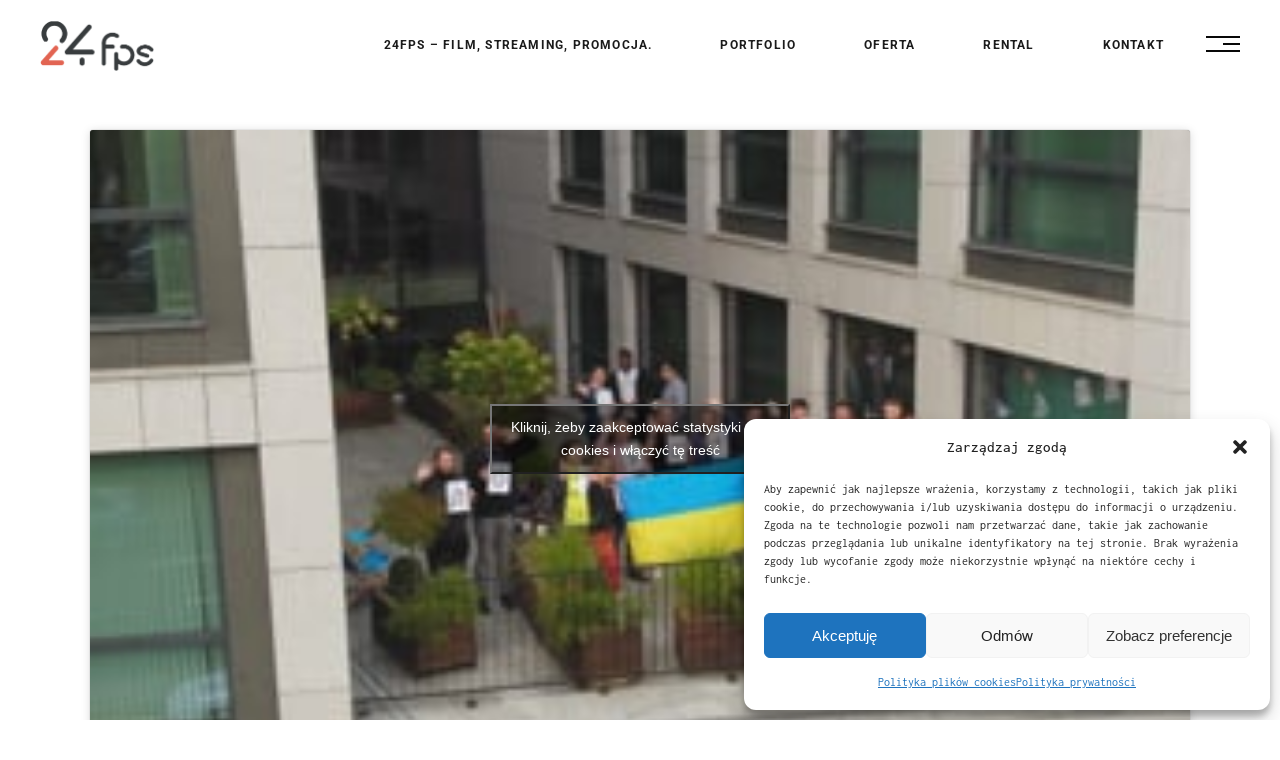

--- FILE ---
content_type: text/html; charset=UTF-8
request_url: https://24fps.pl/portfolio-item/tietoevry-jest-praca-jest-klimat/
body_size: 17578
content:
<!DOCTYPE html><html lang="pl-PL" prefix="og: https://ogp.me/ns#"><head><meta charset="UTF-8"/><link rel="profile" href="https://gmpg.org/xfn/11"/><meta name="viewport" content="width=device-width,initial-scale=1,user-scalable=yes"> <script type="application/ld+json">{
	  "@context": "https://schema.org",
	  "@type": "LocalBusiness",
	  "name": "24fps.pl",
	  "url": "https://24fps.pl",
	  "email": "info@24fps.pl",
	  "address": {
	    "@type": "PostalAddress",
	    "addressLocality": "Szczecin",
	    "addressRegion": "Zachodniopomorskie",
	    "addressCountry": "PL"
	  },
	  "description": "Firma 24fps.pl specjalizuje się w produkcji filmów reklamowych, promocyjnych, korporacyjnych oraz realizacjach transmisji na żywo w Szczecinie i województwie zachodniopomorskim.",
	  "keywords": [
	    "produkcja filmów reklamowych Szczecin",
	    "filmy promocyjne Szczecin",
	    "spoty reklamowe Szczecin",
	    "studio filmowe Szczecin",
	    "produkcja wideo Szczecin",
	    "filmy korporacyjne Szczecin",
	    "filmy z drona Szczecin",
	    "transmisje na żywo Szczecin",
	    "producent filmów reklamowych Szczecin",
	    "filmy wizerunkowe Szczecin",
	    "filmy promocyjne dla firm Szczecin",
	    "produkcja filmów dla instytucji publicznych Szczecin",
	    "video marketing Szczecin",
	    "produkcja filmów szkoleniowych Szczecin",
	    "filmy reklamowe z drona Szczecin"
	  ],
	  "contactPoint": {
	    "@type": "ContactPoint",
	    "email": "info@24fps.pl",
		"mobile": "+48605533504"
	    "contactType": "customer service",
	    "availableLanguage": ["Polish", "English"]
	  },
	  "sameAs": [
	    "https://vimeo.com/24fpspl",
		"https://www.facebook.com/24fps.produkcja.filmowa/",
	    "https://www.youtube.com/@24FPSpl"
	    "https://www.instagram.com/piotrek_krezel_24fps/"
	    "https://www.linkedin.com/in/piotr-kr%C4%99%C5%BCel-5b391546/"		
	  ]
	}</script> <!-- Optymalizacja wyszukiwarek według Rank Math - https://rankmath.com/ --><title>TietoEvry - Jest praca - jest klimat | 24fps - Film. Streaming. Promocja.</title><meta name="description" content="24fps to studio produkcji filmowej. Tworzymy filmy reklamowe, filmy promocyjne, streamujemy wydarzenia i konferencje na żywo. Zawsze na czas, zawsze na"/><meta name="robots" content="follow, index, max-snippet:-1, max-video-preview:-1, max-image-preview:large"/><link rel="canonical" href="https://24fps.pl/portfolio-item/tietoevry-jest-praca-jest-klimat/" /><meta property="og:locale" content="pl_PL" /><meta property="og:type" content="article" /><meta property="og:title" content="TietoEvry - Jest praca - jest klimat | 24fps - Film. Streaming. Promocja." /><meta property="og:description" content="24fps to studio produkcji filmowej. Tworzymy filmy reklamowe, filmy promocyjne, streamujemy wydarzenia i konferencje na żywo. Zawsze na czas, zawsze na" /><meta property="og:url" content="https://24fps.pl/portfolio-item/tietoevry-jest-praca-jest-klimat/" /><meta property="og:site_name" content="24fps - Film. Streaming. Promocja." /><meta property="article:publisher" content="https://www.facebook.com/24fps.produkcja.filmowa/" /><meta property="og:updated_time" content="2023-11-28T19:36:30+01:00" /><meta property="og:image" content="https://24fps.pl/wp-content/uploads/2022/01/vlcsnap-error504.png" /><meta property="og:image:secure_url" content="https://24fps.pl/wp-content/uploads/2022/01/vlcsnap-error504.png" /><meta property="og:image:width" content="1920" /><meta property="og:image:height" content="1080" /><meta property="og:image:alt" content="TietoEvry &#8211; Jest praca &#8211; jest klimat" /><meta property="og:image:type" content="image/png" /><meta name="twitter:card" content="summary_large_image" /><meta name="twitter:title" content="TietoEvry - Jest praca - jest klimat | 24fps - Film. Streaming. Promocja." /><meta name="twitter:description" content="24fps to studio produkcji filmowej. Tworzymy filmy reklamowe, filmy promocyjne, streamujemy wydarzenia i konferencje na żywo. Zawsze na czas, zawsze na" /><meta name="twitter:image" content="https://24fps.pl/wp-content/uploads/2022/01/vlcsnap-error504.png" /> <!-- /Wtyczka Rank Math WordPress SEO --><link rel='dns-prefetch' href='//www.google.com' /><link rel='dns-prefetch' href='//fonts.googleapis.com' /><link rel="alternate" type="application/rss+xml" title="24fps - Film. Streaming. Promocja. &raquo; Kanał z wpisami" href="https://24fps.pl/feed/" /><link rel="alternate" type="application/rss+xml" title="24fps - Film. Streaming. Promocja. &raquo; Kanał z komentarzami" href="https://24fps.pl/comments/feed/" /><link rel="alternate" type="application/rss+xml" title="24fps - Film. Streaming. Promocja. &raquo; TietoEvry &#8211; Jest praca &#8211; jest klimat Kanał z komentarzami" href="https://24fps.pl/portfolio-item/tietoevry-jest-praca-jest-klimat/feed/" /><link rel="alternate" title="oEmbed (JSON)" type="application/json+oembed" href="https://24fps.pl/wp-json/oembed/1.0/embed?url=https%3A%2F%2F24fps.pl%2Fportfolio-item%2Ftietoevry-jest-praca-jest-klimat%2F" /><link rel="alternate" title="oEmbed (XML)" type="text/xml+oembed" href="https://24fps.pl/wp-json/oembed/1.0/embed?url=https%3A%2F%2F24fps.pl%2Fportfolio-item%2Ftietoevry-jest-praca-jest-klimat%2F&#038;format=xml" /><style type="text/css" media="all">@font-face{font-family:'Inconsolata';font-display:block;font-style:normal;font-weight:300;font-stretch:normal;src:url(https://fonts.gstatic.com/l/font?kit=QldgNThLqRwH-OJ1UHjlKENVzkWGVkL3GZQmAwLYxYWI2qfdm7Lpp9s8WRP2kQ&skey=20fa6569a31c71ee&v=v37) format('woff')}@font-face{font-family:'Inconsolata';font-display:block;font-style:normal;font-weight:400;font-stretch:normal;src:url(https://fonts.gstatic.com/l/font?kit=QldgNThLqRwH-OJ1UHjlKENVzkWGVkL3GZQmAwLYxYWI2qfdm7Lpp4U8WRP2kQ&skey=20fa6569a31c71ee&v=v37) format('woff')}@font-face{font-family:'Inconsolata';font-display:block;font-style:normal;font-weight:500;font-stretch:normal;src:url(https://fonts.gstatic.com/l/font?kit=QldgNThLqRwH-OJ1UHjlKENVzkWGVkL3GZQmAwLYxYWI2qfdm7Lpp7c8WRP2kQ&skey=20fa6569a31c71ee&v=v37) format('woff')}@font-face{font-family:'Inconsolata';font-display:block;font-style:normal;font-weight:600;font-stretch:normal;src:url(https://fonts.gstatic.com/l/font?kit=QldgNThLqRwH-OJ1UHjlKENVzkWGVkL3GZQmAwLYxYWI2qfdm7Lpp1s7WRP2kQ&skey=20fa6569a31c71ee&v=v37) format('woff')}@font-face{font-family:'Inconsolata';font-display:block;font-style:normal;font-weight:700;font-stretch:normal;src:url(https://fonts.gstatic.com/l/font?kit=QldgNThLqRwH-OJ1UHjlKENVzkWGVkL3GZQmAwLYxYWI2qfdm7Lpp2I7WRP2kQ&skey=20fa6569a31c71ee&v=v37) format('woff')}@font-face{font-family:'Lato';font-display:block;font-style:normal;font-weight:300;src:url(https://fonts.gstatic.com/l/font?kit=S6u9w4BMUTPHh7USSwaPHw&skey=91f32e07d083dd3a&v=v25) format('woff')}@font-face{font-family:'Lato';font-display:block;font-style:normal;font-weight:400;src:url(https://fonts.gstatic.com/l/font?kit=S6uyw4BMUTPHjxAwWA&skey=2d58b92a99e1c086&v=v25) format('woff')}@font-face{font-family:'Lato';font-display:block;font-style:normal;font-weight:700;src:url(https://fonts.gstatic.com/l/font?kit=S6u9w4BMUTPHh6UVSwaPHw&skey=3480a19627739c0d&v=v25) format('woff')}@font-face{font-family:'Roboto';font-display:block;font-style:normal;font-weight:300;font-stretch:normal;src:url(https://fonts.gstatic.com/l/font?kit=KFOMCnqEu92Fr1ME7kSn66aGLdTylUAMQXC89YmC2DPNWuaabVmaiAw&skey=a0a0114a1dcab3ac&v=v50) format('woff')}@font-face{font-family:'Roboto';font-display:block;font-style:normal;font-weight:400;font-stretch:normal;src:url(https://fonts.gstatic.com/l/font?kit=KFOMCnqEu92Fr1ME7kSn66aGLdTylUAMQXC89YmC2DPNWubEbVmaiAw&skey=a0a0114a1dcab3ac&v=v50) format('woff')}@font-face{font-family:'Roboto';font-display:block;font-style:normal;font-weight:500;font-stretch:normal;src:url(https://fonts.gstatic.com/l/font?kit=KFOMCnqEu92Fr1ME7kSn66aGLdTylUAMQXC89YmC2DPNWub2bVmaiAw&skey=a0a0114a1dcab3ac&v=v50) format('woff')}@font-face{font-family:'Roboto';font-display:block;font-style:normal;font-weight:600;font-stretch:normal;src:url(https://fonts.gstatic.com/l/font?kit=KFOMCnqEu92Fr1ME7kSn66aGLdTylUAMQXC89YmC2DPNWuYaalmaiAw&skey=a0a0114a1dcab3ac&v=v50) format('woff')}@font-face{font-family:'Roboto';font-display:block;font-style:normal;font-weight:700;font-stretch:normal;src:url(https://fonts.gstatic.com/l/font?kit=KFOMCnqEu92Fr1ME7kSn66aGLdTylUAMQXC89YmC2DPNWuYjalmaiAw&skey=a0a0114a1dcab3ac&v=v50) format('woff')}</style><!-- Inline google font --><style id='wp-img-auto-sizes-contain-inline-css' type='text/css'>img:is([sizes=auto i],[sizes^="auto," i]){contain-intrinsic-size:3000px 1500px} /*# sourceURL=wp-img-auto-sizes-contain-inline-css */</style><style id='wp-emoji-styles-inline-css' type='text/css'>img.wp-smiley, img.emoji { display: inline !important; border: none !important; box-shadow: none !important; height: 1em !important; width: 1em !important; margin: 0 0.07em !important; vertical-align: -0.1em !important; background: none !important; padding: 0 !important; } /*# sourceURL=wp-emoji-styles-inline-css */</style><style id='wp-block-library-inline-css' type='text/css'>:root{--wp-block-synced-color:#7a00df;--wp-block-synced-color--rgb:122,0,223;--wp-bound-block-color:var(--wp-block-synced-color);--wp-editor-canvas-background:#ddd;--wp-admin-theme-color:#007cba;--wp-admin-theme-color--rgb:0,124,186;--wp-admin-theme-color-darker-10:#006ba1;--wp-admin-theme-color-darker-10--rgb:0,107,160.5;--wp-admin-theme-color-darker-20:#005a87;--wp-admin-theme-color-darker-20--rgb:0,90,135;--wp-admin-border-width-focus:2px}@media (min-resolution:192dpi){:root{--wp-admin-border-width-focus:1.5px}}.wp-element-button{cursor:pointer}:root .has-very-light-gray-background-color{background-color:#eee}:root .has-very-dark-gray-background-color{background-color:#313131}:root .has-very-light-gray-color{color:#eee}:root .has-very-dark-gray-color{color:#313131}:root .has-vivid-green-cyan-to-vivid-cyan-blue-gradient-background{background:linear-gradient(135deg,#00d084,#0693e3)}:root .has-purple-crush-gradient-background{background:linear-gradient(135deg,#34e2e4,#4721fb 50%,#ab1dfe)}:root .has-hazy-dawn-gradient-background{background:linear-gradient(135deg,#faaca8,#dad0ec)}:root .has-subdued-olive-gradient-background{background:linear-gradient(135deg,#fafae1,#67a671)}:root .has-atomic-cream-gradient-background{background:linear-gradient(135deg,#fdd79a,#004a59)}:root .has-nightshade-gradient-background{background:linear-gradient(135deg,#330968,#31cdcf)}:root .has-midnight-gradient-background{background:linear-gradient(135deg,#020381,#2874fc)}:root{--wp--preset--font-size--normal:16px;--wp--preset--font-size--huge:42px}.has-regular-font-size{font-size:1em}.has-larger-font-size{font-size:2.625em}.has-normal-font-size{font-size:var(--wp--preset--font-size--normal)}.has-huge-font-size{font-size:var(--wp--preset--font-size--huge)}.has-text-align-center{text-align:center}.has-text-align-left{text-align:left}.has-text-align-right{text-align:right}.has-fit-text{white-space:nowrap!important}#end-resizable-editor-section{display:none}.aligncenter{clear:both}.items-justified-left{justify-content:flex-start}.items-justified-center{justify-content:center}.items-justified-right{justify-content:flex-end}.items-justified-space-between{justify-content:space-between}.screen-reader-text{border:0;clip-path:inset(50%);height:1px;margin:-1px;overflow:hidden;padding:0;position:absolute;width:1px;word-wrap:normal!important}.screen-reader-text:focus{background-color:#ddd;clip-path:none;color:#444;display:block;font-size:1em;height:auto;left:5px;line-height:normal;padding:15px 23px 14px;text-decoration:none;top:5px;width:auto;z-index:100000}html :where(.has-border-color){border-style:solid}html :where([style*=border-top-color]){border-top-style:solid}html :where([style*=border-right-color]){border-right-style:solid}html :where([style*=border-bottom-color]){border-bottom-style:solid}html :where([style*=border-left-color]){border-left-style:solid}html :where([style*=border-width]){border-style:solid}html :where([style*=border-top-width]){border-top-style:solid}html :where([style*=border-right-width]){border-right-style:solid}html :where([style*=border-bottom-width]){border-bottom-style:solid}html :where([style*=border-left-width]){border-left-style:solid}html :where(img[class*=wp-image-]){height:auto;max-width:100%}:where(figure){margin:0 0 1em}html :where(.is-position-sticky){--wp-admin--admin-bar--position-offset:var(--wp-admin--admin-bar--height,0px)}@media screen and (max-width:600px){html :where(.is-position-sticky){--wp-admin--admin-bar--position-offset:0px}} /*# sourceURL=wp-block-library-inline-css */</style><style id='global-styles-inline-css' type='text/css'>:root{--wp--preset--aspect-ratio--square: 1;--wp--preset--aspect-ratio--4-3: 4/3;--wp--preset--aspect-ratio--3-4: 3/4;--wp--preset--aspect-ratio--3-2: 3/2;--wp--preset--aspect-ratio--2-3: 2/3;--wp--preset--aspect-ratio--16-9: 16/9;--wp--preset--aspect-ratio--9-16: 9/16;--wp--preset--color--black: #000000;--wp--preset--color--cyan-bluish-gray: #abb8c3;--wp--preset--color--white: #ffffff;--wp--preset--color--pale-pink: #f78da7;--wp--preset--color--vivid-red: #cf2e2e;--wp--preset--color--luminous-vivid-orange: #ff6900;--wp--preset--color--luminous-vivid-amber: #fcb900;--wp--preset--color--light-green-cyan: #7bdcb5;--wp--preset--color--vivid-green-cyan: #00d084;--wp--preset--color--pale-cyan-blue: #8ed1fc;--wp--preset--color--vivid-cyan-blue: #0693e3;--wp--preset--color--vivid-purple: #9b51e0;--wp--preset--gradient--vivid-cyan-blue-to-vivid-purple: linear-gradient(135deg,rgb(6,147,227) 0%,rgb(155,81,224) 100%);--wp--preset--gradient--light-green-cyan-to-vivid-green-cyan: linear-gradient(135deg,rgb(122,220,180) 0%,rgb(0,208,130) 100%);--wp--preset--gradient--luminous-vivid-amber-to-luminous-vivid-orange: linear-gradient(135deg,rgb(252,185,0) 0%,rgb(255,105,0) 100%);--wp--preset--gradient--luminous-vivid-orange-to-vivid-red: linear-gradient(135deg,rgb(255,105,0) 0%,rgb(207,46,46) 100%);--wp--preset--gradient--very-light-gray-to-cyan-bluish-gray: linear-gradient(135deg,rgb(238,238,238) 0%,rgb(169,184,195) 100%);--wp--preset--gradient--cool-to-warm-spectrum: linear-gradient(135deg,rgb(74,234,220) 0%,rgb(151,120,209) 20%,rgb(207,42,186) 40%,rgb(238,44,130) 60%,rgb(251,105,98) 80%,rgb(254,248,76) 100%);--wp--preset--gradient--blush-light-purple: linear-gradient(135deg,rgb(255,206,236) 0%,rgb(152,150,240) 100%);--wp--preset--gradient--blush-bordeaux: linear-gradient(135deg,rgb(254,205,165) 0%,rgb(254,45,45) 50%,rgb(107,0,62) 100%);--wp--preset--gradient--luminous-dusk: linear-gradient(135deg,rgb(255,203,112) 0%,rgb(199,81,192) 50%,rgb(65,88,208) 100%);--wp--preset--gradient--pale-ocean: linear-gradient(135deg,rgb(255,245,203) 0%,rgb(182,227,212) 50%,rgb(51,167,181) 100%);--wp--preset--gradient--electric-grass: linear-gradient(135deg,rgb(202,248,128) 0%,rgb(113,206,126) 100%);--wp--preset--gradient--midnight: linear-gradient(135deg,rgb(2,3,129) 0%,rgb(40,116,252) 100%);--wp--preset--font-size--small: 13px;--wp--preset--font-size--medium: 20px;--wp--preset--font-size--large: 36px;--wp--preset--font-size--x-large: 42px;--wp--preset--spacing--20: 0.44rem;--wp--preset--spacing--30: 0.67rem;--wp--preset--spacing--40: 1rem;--wp--preset--spacing--50: 1.5rem;--wp--preset--spacing--60: 2.25rem;--wp--preset--spacing--70: 3.38rem;--wp--preset--spacing--80: 5.06rem;--wp--preset--shadow--natural: 6px 6px 9px rgba(0, 0, 0, 0.2);--wp--preset--shadow--deep: 12px 12px 50px rgba(0, 0, 0, 0.4);--wp--preset--shadow--sharp: 6px 6px 0px rgba(0, 0, 0, 0.2);--wp--preset--shadow--outlined: 6px 6px 0px -3px rgb(255, 255, 255), 6px 6px rgb(0, 0, 0);--wp--preset--shadow--crisp: 6px 6px 0px rgb(0, 0, 0);}:where(.is-layout-flex){gap: 0.5em;}:where(.is-layout-grid){gap: 0.5em;}body .is-layout-flex{display: flex;}.is-layout-flex{flex-wrap: wrap;align-items: center;}.is-layout-flex > :is(*, div){margin: 0;}body .is-layout-grid{display: grid;}.is-layout-grid > :is(*, div){margin: 0;}:where(.wp-block-columns.is-layout-flex){gap: 2em;}:where(.wp-block-columns.is-layout-grid){gap: 2em;}:where(.wp-block-post-template.is-layout-flex){gap: 1.25em;}:where(.wp-block-post-template.is-layout-grid){gap: 1.25em;}.has-black-color{color: var(--wp--preset--color--black) !important;}.has-cyan-bluish-gray-color{color: var(--wp--preset--color--cyan-bluish-gray) !important;}.has-white-color{color: var(--wp--preset--color--white) !important;}.has-pale-pink-color{color: var(--wp--preset--color--pale-pink) !important;}.has-vivid-red-color{color: var(--wp--preset--color--vivid-red) !important;}.has-luminous-vivid-orange-color{color: var(--wp--preset--color--luminous-vivid-orange) !important;}.has-luminous-vivid-amber-color{color: var(--wp--preset--color--luminous-vivid-amber) !important;}.has-light-green-cyan-color{color: var(--wp--preset--color--light-green-cyan) !important;}.has-vivid-green-cyan-color{color: var(--wp--preset--color--vivid-green-cyan) !important;}.has-pale-cyan-blue-color{color: var(--wp--preset--color--pale-cyan-blue) !important;}.has-vivid-cyan-blue-color{color: var(--wp--preset--color--vivid-cyan-blue) !important;}.has-vivid-purple-color{color: var(--wp--preset--color--vivid-purple) !important;}.has-black-background-color{background-color: var(--wp--preset--color--black) !important;}.has-cyan-bluish-gray-background-color{background-color: var(--wp--preset--color--cyan-bluish-gray) !important;}.has-white-background-color{background-color: var(--wp--preset--color--white) !important;}.has-pale-pink-background-color{background-color: var(--wp--preset--color--pale-pink) !important;}.has-vivid-red-background-color{background-color: var(--wp--preset--color--vivid-red) !important;}.has-luminous-vivid-orange-background-color{background-color: var(--wp--preset--color--luminous-vivid-orange) !important;}.has-luminous-vivid-amber-background-color{background-color: var(--wp--preset--color--luminous-vivid-amber) !important;}.has-light-green-cyan-background-color{background-color: var(--wp--preset--color--light-green-cyan) !important;}.has-vivid-green-cyan-background-color{background-color: var(--wp--preset--color--vivid-green-cyan) !important;}.has-pale-cyan-blue-background-color{background-color: var(--wp--preset--color--pale-cyan-blue) !important;}.has-vivid-cyan-blue-background-color{background-color: var(--wp--preset--color--vivid-cyan-blue) !important;}.has-vivid-purple-background-color{background-color: var(--wp--preset--color--vivid-purple) !important;}.has-black-border-color{border-color: var(--wp--preset--color--black) !important;}.has-cyan-bluish-gray-border-color{border-color: var(--wp--preset--color--cyan-bluish-gray) !important;}.has-white-border-color{border-color: var(--wp--preset--color--white) !important;}.has-pale-pink-border-color{border-color: var(--wp--preset--color--pale-pink) !important;}.has-vivid-red-border-color{border-color: var(--wp--preset--color--vivid-red) !important;}.has-luminous-vivid-orange-border-color{border-color: var(--wp--preset--color--luminous-vivid-orange) !important;}.has-luminous-vivid-amber-border-color{border-color: var(--wp--preset--color--luminous-vivid-amber) !important;}.has-light-green-cyan-border-color{border-color: var(--wp--preset--color--light-green-cyan) !important;}.has-vivid-green-cyan-border-color{border-color: var(--wp--preset--color--vivid-green-cyan) !important;}.has-pale-cyan-blue-border-color{border-color: var(--wp--preset--color--pale-cyan-blue) !important;}.has-vivid-cyan-blue-border-color{border-color: var(--wp--preset--color--vivid-cyan-blue) !important;}.has-vivid-purple-border-color{border-color: var(--wp--preset--color--vivid-purple) !important;}.has-vivid-cyan-blue-to-vivid-purple-gradient-background{background: var(--wp--preset--gradient--vivid-cyan-blue-to-vivid-purple) !important;}.has-light-green-cyan-to-vivid-green-cyan-gradient-background{background: var(--wp--preset--gradient--light-green-cyan-to-vivid-green-cyan) !important;}.has-luminous-vivid-amber-to-luminous-vivid-orange-gradient-background{background: var(--wp--preset--gradient--luminous-vivid-amber-to-luminous-vivid-orange) !important;}.has-luminous-vivid-orange-to-vivid-red-gradient-background{background: var(--wp--preset--gradient--luminous-vivid-orange-to-vivid-red) !important;}.has-very-light-gray-to-cyan-bluish-gray-gradient-background{background: var(--wp--preset--gradient--very-light-gray-to-cyan-bluish-gray) !important;}.has-cool-to-warm-spectrum-gradient-background{background: var(--wp--preset--gradient--cool-to-warm-spectrum) !important;}.has-blush-light-purple-gradient-background{background: var(--wp--preset--gradient--blush-light-purple) !important;}.has-blush-bordeaux-gradient-background{background: var(--wp--preset--gradient--blush-bordeaux) !important;}.has-luminous-dusk-gradient-background{background: var(--wp--preset--gradient--luminous-dusk) !important;}.has-pale-ocean-gradient-background{background: var(--wp--preset--gradient--pale-ocean) !important;}.has-electric-grass-gradient-background{background: var(--wp--preset--gradient--electric-grass) !important;}.has-midnight-gradient-background{background: var(--wp--preset--gradient--midnight) !important;}.has-small-font-size{font-size: var(--wp--preset--font-size--small) !important;}.has-medium-font-size{font-size: var(--wp--preset--font-size--medium) !important;}.has-large-font-size{font-size: var(--wp--preset--font-size--large) !important;}.has-x-large-font-size{font-size: var(--wp--preset--font-size--x-large) !important;} /*# sourceURL=global-styles-inline-css */</style><style id='classic-theme-styles-inline-css' type='text/css'>/*! This file is auto-generated */ .wp-block-button__link{color:#fff;background-color:#32373c;border-radius:9999px;box-shadow:none;text-decoration:none;padding:calc(.667em + 2px) calc(1.333em + 2px);font-size:1.125em}.wp-block-file__button{background:#32373c;color:#fff;text-decoration:none} /*# sourceURL=/wp-includes/css/classic-themes.min.css */</style><link rel='preload' as='style' onload='this.rel="stylesheet"' id='aeh-processed-header-0-css' href='https://24fps.pl/wp-content/uploads/aeh-cache/1743607820/com/processed-header-b50f880849a273acf833d0e818f839269be9bce8.min.css' type='text/css' media='all' /><script type="text/javascript" async defer='defer' src="https://24fps.pl/wp-content/plugins/burst-statistics/assets/js/timeme/timeme.min.js?ver=1767881367" id="burst-timeme-js"></script> <script type="text/javascript" async defer='defer' src="https://24fps.pl/wp-content/uploads/burst/js/burst.min.js?ver=1768643965" id="burst-js"></script> <script type="text/javascript" src="https://24fps.pl/wp-includes/js/jquery/jquery.min.js?ver=3.7.1" id="jquery-core-js"></script> <script type="text/javascript" defer='defer' src="https://24fps.pl/wp-includes/js/jquery/jquery-migrate.min.js?ver=3.4.1" id="jquery-migrate-js"></script> <link rel="https://api.w.org/" href="https://24fps.pl/wp-json/" /><style>.cmplz-hidden { display: none !important; }</style><meta name="generator" content="Powered by WPBakery Page Builder - drag and drop page builder for WordPress."/> <script data-service="google-analytics" data-category="statistics" type="text/plain" id="google_gtagjs" data-cmplz-src="https://www.googletagmanager.com/gtag/js?id=G-6JDZ2VZT4L" async="async"></script> <script type="text/javascript" id="google_gtagjs-inline">/*  */
window.dataLayer = window.dataLayer || [];function gtag(){dataLayer.push(arguments);}gtag('js', new Date());gtag('config', 'G-6JDZ2VZT4L', {} );
/*  */</script> <meta name="generator" content="Powered by Slider Revolution 6.5.8 - responsive, Mobile-Friendly Slider Plugin for WordPress with comfortable drag and drop interface." /><link rel="icon" href="https://24fps.pl/wp-content/uploads/2018/04/cropped-profilowe-32x32.jpg" sizes="32x32" /><link rel="icon" href="https://24fps.pl/wp-content/uploads/2018/04/cropped-profilowe-192x192.jpg" sizes="192x192" /><link rel="apple-touch-icon" href="https://24fps.pl/wp-content/uploads/2018/04/cropped-profilowe-180x180.jpg" /><meta name="msapplication-TileImage" content="https://24fps.pl/wp-content/uploads/2018/04/cropped-profilowe-270x270.jpg" /> <script type="text/javascript">function setREVStartSize(e){
			//window.requestAnimationFrame(function() {				 
				window.RSIW = window.RSIW===undefined ? window.innerWidth : window.RSIW;	
				window.RSIH = window.RSIH===undefined ? window.innerHeight : window.RSIH;	
				try {								
					var pw = document.getElementById(e.c).parentNode.offsetWidth,
						newh;
					pw = pw===0 || isNaN(pw) ? window.RSIW : pw;
					e.tabw = e.tabw===undefined ? 0 : parseInt(e.tabw);
					e.thumbw = e.thumbw===undefined ? 0 : parseInt(e.thumbw);
					e.tabh = e.tabh===undefined ? 0 : parseInt(e.tabh);
					e.thumbh = e.thumbh===undefined ? 0 : parseInt(e.thumbh);
					e.tabhide = e.tabhide===undefined ? 0 : parseInt(e.tabhide);
					e.thumbhide = e.thumbhide===undefined ? 0 : parseInt(e.thumbhide);
					e.mh = e.mh===undefined || e.mh=="" || e.mh==="auto" ? 0 : parseInt(e.mh,0);		
					if(e.layout==="fullscreen" || e.l==="fullscreen") 						
						newh = Math.max(e.mh,window.RSIH);					
					else{					
						e.gw = Array.isArray(e.gw) ? e.gw : [e.gw];
						for (var i in e.rl) if (e.gw[i]===undefined || e.gw[i]===0) e.gw[i] = e.gw[i-1];					
						e.gh = e.el===undefined || e.el==="" || (Array.isArray(e.el) && e.el.length==0)? e.gh : e.el;
						e.gh = Array.isArray(e.gh) ? e.gh : [e.gh];
						for (var i in e.rl) if (e.gh[i]===undefined || e.gh[i]===0) e.gh[i] = e.gh[i-1];
											
						var nl = new Array(e.rl.length),
							ix = 0,						
							sl;					
						e.tabw = e.tabhide>=pw ? 0 : e.tabw;
						e.thumbw = e.thumbhide>=pw ? 0 : e.thumbw;
						e.tabh = e.tabhide>=pw ? 0 : e.tabh;
						e.thumbh = e.thumbhide>=pw ? 0 : e.thumbh;					
						for (var i in e.rl) nl[i] = e.rl[i]<window.RSIW ? 0 : e.rl[i];
						sl = nl[0];									
						for (var i in nl) if (sl>nl[i] && nl[i]>0) { sl = nl[i]; ix=i;}															
						var m = pw>(e.gw[ix]+e.tabw+e.thumbw) ? 1 : (pw-(e.tabw+e.thumbw)) / (e.gw[ix]);					
						newh =  (e.gh[ix] * m) + (e.tabh + e.thumbh);
					}
					var el = document.getElementById(e.c);
					if (el!==null && el) el.style.height = newh+"px";					
					el = document.getElementById(e.c+"_wrapper");
					if (el!==null && el) {
						el.style.height = newh+"px";
						el.style.display = "block";
					}
				} catch(e){
					console.log("Failure at Presize of Slider:" + e)
				}					   
			//});
		  };</script> <style type="text/css" id="wp-custom-css">.fluidvids { padding-top: 56% !important; }</style><noscript><style>.wpb_animate_when_almost_visible { opacity: 1; }</style></noscript><link rel='preload' as='style' onload='this.rel="stylesheet"' id='aeh-processed-footer-0-css' href='https://24fps.pl/wp-content/uploads/aeh-cache/1743607820/com/processed-footer-7687db5bc6499a0428362f63d9ce5c5d16fadb92.min.css' type='text/css' media='all' /></head><body data-rsssl=1 data-cmplz=1 class="wp-singular portfolio-item-template-default single single-portfolio-item postid-5748 wp-theme-fuego mkd-core-1.2.3 fuego-ver-1.7 mkd-grid-1100 mkd-empty-google-api mkd-follow-portfolio-info mkd-fixed-on-scroll mkd-dropdown-animate-height mkd-header-standard mkd-menu-area-shadow-disable mkd-menu-area-in-grid-shadow-disable mkd-menu-area-border-disable mkd-menu-area-in-grid-border-disable mkd-logo-area-border-disable mkd-header-vertical-shadow-disable mkd-header-vertical-border-disable mkd-side-menu-slide-from-right mkd-default-mobile-header mkd-sticky-up-mobile-header wpb-js-composer js-comp-ver-6.7.0 vc_responsive" itemscope itemtype="http://schema.org/WebPage" data-burst_id="5748" data-burst_type="portfolio-item"> <section class="mkd-side-menu"><div class="mkd-close-side-menu-holder"> <a class="mkd-close-side-menu" href="#" target="_self"> <span class="mkd-smc-line1"></span> <span class="mkd-smc-line2"></span> </a></div><div class="widget mkd-separator-widget"><div class="mkd-separator-holder clearfix  mkd-separator-center mkd-separator-normal"><div class="mkd-separator" style="border-style: solid;margin-top: 10%"></div></div></div><div id="text-4" class="widget mkd-sidearea widget_text"><div class="mkd-widget-title-holder"><h3 class="mkd-widget-title">Odwiedź nas na:</h3></div><div class="textwidget"></div></div><div class="widget mkd-social-icons-group-widget text-align-left"> <a class="mkd-social-icon-widget-holder mkd-icon-has-hover"  style="font-size: 15px;margin: 65px 12px 0px 0px;"				   href="https://www.facebook.com/24fps.produkcja.filmowa/" target="_blank"> <span class="mkd-social-icon-widget social_facebook_circle"></span> </a> <a class="mkd-social-icon-widget-holder mkd-icon-has-hover"  style="font-size: 15px;margin: 65px 12px 0px 0px;"				   href="https://vimeo.com/24fpspl" target="_blank"> <span class="mkd-social-icon-widget social_vimeo_circle"></span> </a> <a class="mkd-social-icon-widget-holder mkd-icon-has-hover"  style="font-size: 15px;margin: 65px 12px 0px 0px;"				   href="https://www.youtube.com/channel/UCQzZeK4pCMsr89E0kAhEpxQ" target="_blank"> <span class="mkd-social-icon-widget social_youtube_circle"></span> </a> <a class="mkd-social-icon-widget-holder mkd-icon-has-hover"  style="font-size: 15px;margin: 65px 12px 0px 0px;"				   href="https://www.instagram.com/24fpspl/" target="_blank"> <span class="mkd-social-icon-widget social_instagram_circle"></span> </a></div></section><div class="mkd-wrapper"><div class="mkd-wrapper-inner"> <header class="mkd-page-header"><div class="mkd-fixed-wrapper"><div class="mkd-menu-area mkd-menu-right"><div class="mkd-vertical-align-containers"><div class="mkd-position-left"><div class="mkd-position-left-inner"><div class="mkd-logo-wrapper"> <a itemprop="url" href="https://24fps.pl/" style="height: 51px;"> <img itemprop="image" class="mkd-normal-logo" src="https://24fps.pl/wp-content/uploads/2018/04/logo-24fps-strona.png"  alt="logo"/> <img itemprop="image" class="mkd-dark-logo" src="https://24fps.pl/wp-content/uploads/2018/04/logo-24fps-strona.png"  alt="dark logo"/> <img itemprop="image" class="mkd-light-logo" src="https://24fps.pl/wp-content/uploads/2018/10/Logo-24fps.png"  alt="light logo"/> </a></div></div></div><div class="mkd-position-right"><div class="mkd-position-right-inner"> <nav class="mkd-main-menu mkd-drop-down mkd-default-nav"><ul id="menu-menu-24fps" class="clearfix"><li id="nav-menu-item-15888" class="menu-item menu-item-type-post_type menu-item-object-page menu-item-home  narrow"><a href="https://24fps.pl/" class=""><span class="item_outer"><span class="item_text">24fps &#8211; film, streaming, promocja.</span></span></a></li><li id="nav-menu-item-15889" class="menu-item menu-item-type-post_type menu-item-object-page  narrow"><a href="https://24fps.pl/portfolio/" class=""><span class="item_outer"><span class="item_text">Portfolio</span></span></a></li><li id="nav-menu-item-15890" class="menu-item menu-item-type-post_type menu-item-object-page  narrow"><a href="https://24fps.pl/oferta/" class=""><span class="item_outer"><span class="item_text">Oferta</span></span></a></li><li id="nav-menu-item-15909" class="menu-item menu-item-type-custom menu-item-object-custom  narrow"><a href="http://rental.24fps.pl" class=""><span class="item_outer"><span class="item_text">Rental</span></span></a></li><li id="nav-menu-item-15891" class="menu-item menu-item-type-post_type menu-item-object-page  narrow"><a href="https://24fps.pl/kontakt/" class=""><span class="item_outer"><span class="item_text">Kontakt</span></span></a></li></ul></nav> <a class="mkd-side-menu-button-opener mkd-icon-has-hover"  href="javascript:void(0)" > <span class="mkd-side-menu-icon"> <span class="mkd-sm-line1"></span> <span class="mkd-sm-line2"></span> <span class="mkd-sm-line3"></span> </span> </a></div></div></div></div></div> </header><header class="mkd-mobile-header"><div class="mkd-mobile-header-inner"><div class="mkd-mobile-header-holder"><div class="mkd-grid"><div class="mkd-vertical-align-containers"><div class="mkd-vertical-align-containers"><div class="mkd-mobile-menu-opener"> <a href="javascript:void(0)"> <span class="mkd-mobile-menu-icon"> <span aria-hidden="true" class="mkd-icon-font-elegant icon_menu " ></span> </span> </a></div><div class="mkd-position-center"><div class="mkd-position-center-inner"><div class="mkd-mobile-logo-wrapper"> <a itemprop="url" href="https://24fps.pl/" style="height: 40px"> <img itemprop="image" src="https://24fps.pl/wp-content/uploads/2018/10/profilowe80x80.png"  alt="Mobile Logo"/> </a></div></div></div><div class="mkd-position-right"><div class="mkd-position-right-inner"></div></div></div></div></div></div> <nav class="mkd-mobile-nav"><div class="mkd-grid"><ul id="menu-menu-24fps-1" class=""><li id="mobile-menu-item-15888" class="menu-item menu-item-type-post_type menu-item-object-page menu-item-home "><a href="https://24fps.pl/" class=""><span>24fps &#8211; film, streaming, promocja.</span></a></li><li id="mobile-menu-item-15889" class="menu-item menu-item-type-post_type menu-item-object-page "><a href="https://24fps.pl/portfolio/" class=""><span>Portfolio</span></a></li><li id="mobile-menu-item-15890" class="menu-item menu-item-type-post_type menu-item-object-page "><a href="https://24fps.pl/oferta/" class=""><span>Oferta</span></a></li><li id="mobile-menu-item-15909" class="menu-item menu-item-type-custom menu-item-object-custom "><a href="http://rental.24fps.pl" class=""><span>Rental</span></a></li><li id="mobile-menu-item-15891" class="menu-item menu-item-type-post_type menu-item-object-page "><a href="https://24fps.pl/kontakt/" class=""><span>Kontakt</span></a></li></ul></div> </nav></div> </header><a id='mkd-back-to-top' href='#'> <span class="mkd-icon-stack"> <i class="mkd-icon-font-awesome fa fa-angle-up "></i> </span> </a><div class="mkd-content" ><div class="mkd-content-inner"><div class="mkd-container"><div class="mkd-container-inner clearfix"><div class="mkd-portfolio-single-holder mkd-ps-images-layout"><div class="mkd-ps-image-holder"><div class="mkd-ps-image-inner"><div class="mkd-ps-image"><div class="mkd-iframe-video-holder"> <iframe data-placeholder-image="https://24fps.pl/wp-content/uploads/complianz/placeholders/vimeo637055874-1279664090-d3fab9ce234ecfa5262bcd461462a1d6fc41d70c1de66c61d_295x166" data-category="statistics" data-service="vimeo" data-cmplz-target="src" data-src-cmplz="https://player.vimeo.com/video/637055874?title=0&#038;byline=0&#038;portrait=0" class="cmplz-placeholder-element cmplz-video cmplz-iframe-styles cmplz-iframe mkd-iframe-video"  src="about:blank"  width="800" height="600" allowfullscreen></iframe></div></div></div></div><div class="mkd-grid-row"><div class="mkd-grid-col-8"><div class="mkd-ps-info-item mkd-ps-content-item"><p>Dla 9 największych firm IT z województwa zachodniopomorskiego przygotowaliśmy materiały filmowe, będące wsparciem szerszej kampanii reklamowej, skierowanej do potencjalnych pracowników z Ukrainy oraz Białorusi. Realizacja trwała 5 tygodni, w tym czasie opracowaliśmy koncepcję kreatywną oraz scenariusze. Naszym głównym założeniem było stworzenie filmów promujących, z których każdy będzie mieć swój indywidualny charakter.</p></div></div><div class="mkd-grid-col-4"><div class="mkd-ps-info-holder"><div class="mkd-ps-info-item mkd-ps-categories"><h5 class="mkd-ps-info-title">Category:</h5> <a itemprop="url" class="mkd-ps-info-category" href="https://24fps.pl/portfolio-category/filmy-promocyjne/">Filmy promocyjne</a></div><div class="mkd-ps-info-item mkd-ps-date"><h5 class="mkd-ps-info-title">Date:</h5><p itemprop="dateCreated" class="mkd-ps-info-date entry-date updated">31 stycznia, 2022</p><meta itemprop="interactionCount" content="UserComments: 0"/></div><div class="mkd-ps-info-item mkd-ps-tags"><h5 class="mkd-ps-info-title">Tags:</h5> <a itemprop="url" class="mkd-ps-info-tag" href="https://24fps.pl/portfolio-tag/avid/">Avid</a> <a itemprop="url" class="mkd-ps-info-tag" href="https://24fps.pl/portfolio-tag/consileon/">Consileon</a> <a itemprop="url" class="mkd-ps-info-tag" href="https://24fps.pl/portfolio-tag/filmy-promocyjne/">filmy promocyjne</a> <a itemprop="url" class="mkd-ps-info-tag" href="https://24fps.pl/portfolio-tag/filmy-reklamowe/">filmy reklamowe</a> <a itemprop="url" class="mkd-ps-info-tag" href="https://24fps.pl/portfolio-tag/globallogic/">globallogic</a> <a itemprop="url" class="mkd-ps-info-tag" href="https://24fps.pl/portfolio-tag/icotera/">icotera</a> <a itemprop="url" class="mkd-ps-info-tag" href="https://24fps.pl/portfolio-tag/intive/">intive</a> <a itemprop="url" class="mkd-ps-info-tag" href="https://24fps.pl/portfolio-tag/jest-praca-jest-klimat/">Jest praca jest klimat</a> <a itemprop="url" class="mkd-ps-info-tag" href="https://24fps.pl/portfolio-tag/kampania-wschodnieuropejska/">kampania wschodnieuropejska</a> <a itemprop="url" class="mkd-ps-info-tag" href="https://24fps.pl/portfolio-tag/kongsberg/">kongsberg</a> <a itemprop="url" class="mkd-ps-info-tag" href="https://24fps.pl/portfolio-tag/squiz/">squiz</a> <a itemprop="url" class="mkd-ps-info-tag" href="https://24fps.pl/portfolio-tag/szczecin/">szczecin</a> <a itemprop="url" class="mkd-ps-info-tag" href="https://24fps.pl/portfolio-tag/tietoevry/">tietoevry</a> <a itemprop="url" class="mkd-ps-info-tag" href="https://24fps.pl/portfolio-tag/umlaut/">umlaut</a> <a itemprop="url" class="mkd-ps-info-tag" href="https://24fps.pl/portfolio-tag/zachodniopomorskie/">zachodniopomorskie</a></div></div></div></div><div class="mkd-ps-navigation"><div class="mkd-ps-prev"> <a href="https://24fps.pl/portfolio-item/squiz-jest-praca-jest-klimat/" rel="prev"><span class="mkd-ps-nav-mark arrow_left"></span></a></div><div class="mkd-ps-back-btn"> <a itemprop="url" href="https://24fps.pl/5119-2/"> <span class="social_flickr"></span> </a></div><div class="mkd-ps-next"> <a href="https://24fps.pl/portfolio-item/umlaut-jest-praca-jest-klimat/" rel="next"><span class="mkd-ps-nav-mark arrow_right"></span></a></div></div></div></div></div></div> <!-- close div.content_inner --></div> <!-- close div.content --></div> <!-- close div.mkd-wrapper-inner  --></div> <!-- close div.mkd-wrapper --> <script type="text/javascript">window.RS_MODULES = window.RS_MODULES || {};
			window.RS_MODULES.modules = window.RS_MODULES.modules || {};
			window.RS_MODULES.waiting = window.RS_MODULES.waiting || [];
			window.RS_MODULES.defered = true;
			window.RS_MODULES.moduleWaiting = window.RS_MODULES.moduleWaiting || {};
			window.RS_MODULES.type = 'compiled';</script> <script type="speculationrules">{"prefetch":[{"source":"document","where":{"and":[{"href_matches":"/*"},{"not":{"href_matches":["/wp-*.php","/wp-admin/*","/wp-content/uploads/*","/wp-content/*","/wp-content/plugins/*","/wp-content/themes/fuego/*","/*\\?(.+)"]}},{"not":{"selector_matches":"a[rel~=\"nofollow\"]"}},{"not":{"selector_matches":".no-prefetch, .no-prefetch a"}}]},"eagerness":"conservative"}]}</script> <!-- Consent Management powered by Complianz | GDPR/CCPA Cookie Consent https://wordpress.org/plugins/complianz-gdpr --><div id="cmplz-cookiebanner-container"><div class="cmplz-cookiebanner cmplz-hidden banner-1 baner-a optin cmplz-bottom-right cmplz-categories-type-view-preferences" aria-modal="true" data-nosnippet="true" role="dialog" aria-live="polite" aria-labelledby="cmplz-header-1-optin" aria-describedby="cmplz-message-1-optin"><div class="cmplz-header"><div class="cmplz-logo"></div><div class="cmplz-title" id="cmplz-header-1-optin">Zarządzaj zgodą</div><div class="cmplz-close" tabindex="0" role="button" aria-label="Zamknij okienko"> <svg aria-hidden="true" focusable="false" data-prefix="fas" data-icon="times" class="svg-inline--fa fa-times fa-w-11" role="img" xmlns="http://www.w3.org/2000/svg" viewBox="0 0 352 512"><path fill="currentColor" d="M242.72 256l100.07-100.07c12.28-12.28 12.28-32.19 0-44.48l-22.24-22.24c-12.28-12.28-32.19-12.28-44.48 0L176 189.28 75.93 89.21c-12.28-12.28-32.19-12.28-44.48 0L9.21 111.45c-12.28 12.28-12.28 32.19 0 44.48L109.28 256 9.21 356.07c-12.28 12.28-12.28 32.19 0 44.48l22.24 22.24c12.28 12.28 32.2 12.28 44.48 0L176 322.72l100.07 100.07c12.28 12.28 32.2 12.28 44.48 0l22.24-22.24c12.28-12.28 12.28-32.19 0-44.48L242.72 256z"></path></svg></div></div><div class="cmplz-divider cmplz-divider-header"></div><div class="cmplz-body"><div class="cmplz-message" id="cmplz-message-1-optin">Aby zapewnić jak najlepsze wrażenia, korzystamy z technologii, takich jak pliki cookie, do przechowywania i/lub uzyskiwania dostępu do informacji o urządzeniu. Zgoda na te technologie pozwoli nam przetwarzać dane, takie jak zachowanie podczas przeglądania lub unikalne identyfikatory na tej stronie. Brak wyrażenia zgody lub wycofanie zgody może niekorzystnie wpłynąć na niektóre cechy i funkcje.</div> <!-- categories start --><div class="cmplz-categories"> <details class="cmplz-category cmplz-functional" > <summary> <span class="cmplz-category-header"> <span class="cmplz-category-title">Funkcjonalne</span> <span class='cmplz-always-active'> <span class="cmplz-banner-checkbox"> <input type="checkbox"
id="cmplz-functional-optin"
data-category="cmplz_functional"
class="cmplz-consent-checkbox cmplz-functional"
size="40"
value="1"/> <label class="cmplz-label" for="cmplz-functional-optin"><span class="screen-reader-text">Funkcjonalne</span></label> </span> Zawsze aktywne </span> <span class="cmplz-icon cmplz-open"> <svg xmlns="http://www.w3.org/2000/svg" viewBox="0 0 448 512"  height="18" ><path d="M224 416c-8.188 0-16.38-3.125-22.62-9.375l-192-192c-12.5-12.5-12.5-32.75 0-45.25s32.75-12.5 45.25 0L224 338.8l169.4-169.4c12.5-12.5 32.75-12.5 45.25 0s12.5 32.75 0 45.25l-192 192C240.4 412.9 232.2 416 224 416z"/></svg> </span> </span> </summary><div class="cmplz-description"> <span class="cmplz-description-functional">Przechowywanie lub dostęp do danych technicznych jest ściśle konieczny do uzasadnionego celu umożliwienia korzystania z konkretnej usługi wyraźnie żądanej przez subskrybenta lub użytkownika, lub wyłącznie w celu przeprowadzenia transmisji komunikatu przez sieć łączności elektronicznej.</span></div> </details><details class="cmplz-category cmplz-preferences" > <summary> <span class="cmplz-category-header"> <span class="cmplz-category-title">Preferencje</span> <span class="cmplz-banner-checkbox"> <input type="checkbox"
id="cmplz-preferences-optin"
data-category="cmplz_preferences"
class="cmplz-consent-checkbox cmplz-preferences"
size="40"
value="1"/> <label class="cmplz-label" for="cmplz-preferences-optin"><span class="screen-reader-text">Preferencje</span></label> </span> <span class="cmplz-icon cmplz-open"> <svg xmlns="http://www.w3.org/2000/svg" viewBox="0 0 448 512"  height="18" ><path d="M224 416c-8.188 0-16.38-3.125-22.62-9.375l-192-192c-12.5-12.5-12.5-32.75 0-45.25s32.75-12.5 45.25 0L224 338.8l169.4-169.4c12.5-12.5 32.75-12.5 45.25 0s12.5 32.75 0 45.25l-192 192C240.4 412.9 232.2 416 224 416z"/></svg> </span> </span> </summary><div class="cmplz-description"> <span class="cmplz-description-preferences">Przechowywanie lub dostęp techniczny jest niezbędny do uzasadnionego celu przechowywania preferencji, o które nie prosi subskrybent lub użytkownik.</span></div> </details><details class="cmplz-category cmplz-statistics" > <summary> <span class="cmplz-category-header"> <span class="cmplz-category-title">Statystyka</span> <span class="cmplz-banner-checkbox"> <input type="checkbox"
id="cmplz-statistics-optin"
data-category="cmplz_statistics"
class="cmplz-consent-checkbox cmplz-statistics"
size="40"
value="1"/> <label class="cmplz-label" for="cmplz-statistics-optin"><span class="screen-reader-text">Statystyka</span></label> </span> <span class="cmplz-icon cmplz-open"> <svg xmlns="http://www.w3.org/2000/svg" viewBox="0 0 448 512"  height="18" ><path d="M224 416c-8.188 0-16.38-3.125-22.62-9.375l-192-192c-12.5-12.5-12.5-32.75 0-45.25s32.75-12.5 45.25 0L224 338.8l169.4-169.4c12.5-12.5 32.75-12.5 45.25 0s12.5 32.75 0 45.25l-192 192C240.4 412.9 232.2 416 224 416z"/></svg> </span> </span> </summary><div class="cmplz-description"> <span class="cmplz-description-statistics">Przechowywanie techniczne lub dostęp, który jest używany wyłącznie do celów statystycznych.</span> <span class="cmplz-description-statistics-anonymous">Przechowywanie techniczne lub dostęp, który jest używany wyłącznie do anonimowych celów statystycznych. Bez wezwania do sądu, dobrowolnego podporządkowania się dostawcy usług internetowych lub dodatkowych zapisów od strony trzeciej, informacje przechowywane lub pobierane wyłącznie w tym celu zwykle nie mogą być wykorzystywane do identyfikacji użytkownika.</span></div> </details> <details class="cmplz-category cmplz-marketing" > <summary> <span class="cmplz-category-header"> <span class="cmplz-category-title">Marketing</span> <span class="cmplz-banner-checkbox"> <input type="checkbox"
id="cmplz-marketing-optin"
data-category="cmplz_marketing"
class="cmplz-consent-checkbox cmplz-marketing"
size="40"
value="1"/> <label class="cmplz-label" for="cmplz-marketing-optin"><span class="screen-reader-text">Marketing</span></label> </span> <span class="cmplz-icon cmplz-open"> <svg xmlns="http://www.w3.org/2000/svg" viewBox="0 0 448 512"  height="18" ><path d="M224 416c-8.188 0-16.38-3.125-22.62-9.375l-192-192c-12.5-12.5-12.5-32.75 0-45.25s32.75-12.5 45.25 0L224 338.8l169.4-169.4c12.5-12.5 32.75-12.5 45.25 0s12.5 32.75 0 45.25l-192 192C240.4 412.9 232.2 416 224 416z"/></svg> </span> </span> </summary><div class="cmplz-description"> <span class="cmplz-description-marketing">Przechowywanie lub dostęp techniczny jest wymagany do tworzenia profili użytkowników w celu wysyłania reklam lub śledzenia użytkownika na stronie internetowej lub na kilku stronach internetowych w podobnych celach marketingowych.</span></div> </details></div><!-- categories end --></div><div class="cmplz-links cmplz-information"><ul><li><a class="cmplz-link cmplz-manage-options cookie-statement" href="#" data-relative_url="#cmplz-manage-consent-container">Zarządzaj opcjami</a></li><li><a class="cmplz-link cmplz-manage-third-parties cookie-statement" href="#" data-relative_url="#cmplz-cookies-overview">Zarządzaj serwisami</a></li><li><a class="cmplz-link cmplz-manage-vendors tcf cookie-statement" href="#" data-relative_url="#cmplz-tcf-wrapper">Zarządzaj {vendor_count} dostawcami</a></li><li><a class="cmplz-link cmplz-external cmplz-read-more-purposes tcf" target="_blank" rel="noopener noreferrer nofollow" href="https://cookiedatabase.org/tcf/purposes/" aria-label="Read more about TCF purposes on Cookie Database">Przeczytaj więcej o tych celach</a></li></ul></div><div class="cmplz-divider cmplz-footer"></div><div class="cmplz-buttons"> <button class="cmplz-btn cmplz-accept">Akceptuję</button> <button class="cmplz-btn cmplz-deny">Odmów</button> <button class="cmplz-btn cmplz-view-preferences">Zobacz preferencje</button> <button class="cmplz-btn cmplz-save-preferences">Zapisz preferencje</button> <a class="cmplz-btn cmplz-manage-options tcf cookie-statement" href="#" data-relative_url="#cmplz-manage-consent-container">Zobacz preferencje</a></div><div class="cmplz-documents cmplz-links"><ul><li><a class="cmplz-link cookie-statement" href="#" data-relative_url="">{title}</a></li><li><a class="cmplz-link privacy-statement" href="#" data-relative_url="">{title}</a></li><li><a class="cmplz-link impressum" href="#" data-relative_url="">{title}</a></li></ul></div></div></div><div id="cmplz-manage-consent" data-nosnippet="true"><button class="cmplz-btn cmplz-hidden cmplz-manage-consent manage-consent-1">Zarządzaj zgodą</button></div><script type="text/javascript" defer='defer' src="https://24fps.pl/wp-includes/js/dist/hooks.min.js?ver=dd5603f07f9220ed27f1" id="wp-hooks-js"></script> <script type="text/javascript" defer='defer' src="https://24fps.pl/wp-includes/js/dist/i18n.min.js?ver=c26c3dc7bed366793375" id="wp-i18n-js"></script> <script type="text/javascript" id="wp-i18n-js-after">/*  */
wp.i18n.setLocaleData( { 'text direction\u0004ltr': [ 'ltr' ] } );
//# sourceURL=wp-i18n-js-after
/*  */</script> <script type="text/javascript" defer='defer' src="https://24fps.pl/wp-content/plugins/contact-form-7/includes/swv/js/index.js?ver=6.1.4" id="swv-js"></script> <script type="text/javascript" id="contact-form-7-js-translations">/*  */
( function( domain, translations ) {
	var localeData = translations.locale_data[ domain ] || translations.locale_data.messages;
	localeData[""].domain = domain;
	wp.i18n.setLocaleData( localeData, domain );
} )( "contact-form-7", {"translation-revision-date":"2025-12-11 12:03:49+0000","generator":"GlotPress\/4.0.3","domain":"messages","locale_data":{"messages":{"":{"domain":"messages","plural-forms":"nplurals=3; plural=(n == 1) ? 0 : ((n % 10 >= 2 && n % 10 <= 4 && (n % 100 < 12 || n % 100 > 14)) ? 1 : 2);","lang":"pl"},"This contact form is placed in the wrong place.":["Ten formularz kontaktowy zosta\u0142 umieszczony w niew\u0142a\u015bciwym miejscu."],"Error:":["B\u0142\u0105d:"]}},"comment":{"reference":"includes\/js\/index.js"}} );
//# sourceURL=contact-form-7-js-translations
/*  */</script> <script type="text/javascript" id="contact-form-7-js-before">/*  */
var wpcf7 = {
    "api": {
        "root": "https:\/\/24fps.pl\/wp-json\/",
        "namespace": "contact-form-7\/v1"
    },
    "cached": 1
};
//# sourceURL=contact-form-7-js-before
/*  */</script> <script type="text/javascript" defer='defer' src="https://24fps.pl/wp-content/plugins/contact-form-7/includes/js/index.js?ver=6.1.4" id="contact-form-7-js"></script> <script type="text/javascript" defer='defer' src="https://24fps.pl/wp-content/plugins/revslider/public/assets/js/rbtools.min.js?ver=6.5.8" defer async id="tp-tools-js"></script> <script type="text/javascript" defer='defer' src="https://24fps.pl/wp-content/plugins/revslider/public/assets/js/rs6.min.js?ver=6.5.8" defer async id="revmin-js"></script> <script type="text/javascript" id="google-invisible-recaptcha-js-before">/*  */
var renderInvisibleReCaptcha = function() {

    for (var i = 0; i < document.forms.length; ++i) {
        var form = document.forms[i];
        var holder = form.querySelector('.inv-recaptcha-holder');

        if (null === holder) continue;
		holder.innerHTML = '';

         (function(frm){
			var cf7SubmitElm = frm.querySelector('.wpcf7-submit');
            var holderId = grecaptcha.render(holder,{
                'sitekey': '6LdNewcrAAAAAEK1rZd5PCoNnyfaGIdmsncGqBRc', 'size': 'invisible', 'badge' : 'bottomright',
                'callback' : function (recaptchaToken) {
					if((null !== cf7SubmitElm) && (typeof jQuery != 'undefined')){jQuery(frm).submit();grecaptcha.reset(holderId);return;}
					 HTMLFormElement.prototype.submit.call(frm);
                },
                'expired-callback' : function(){grecaptcha.reset(holderId);}
            });

			if(null !== cf7SubmitElm && (typeof jQuery != 'undefined') ){
				jQuery(cf7SubmitElm).off('click').on('click', function(clickEvt){
					clickEvt.preventDefault();
					grecaptcha.execute(holderId);
				});
			}
			else
			{
				frm.onsubmit = function (evt){evt.preventDefault();grecaptcha.execute(holderId);};
			}


        })(form);
    }
};

//# sourceURL=google-invisible-recaptcha-js-before
/*  */</script> <script type="text/javascript" defer='defer' async defer src="https://www.google.com/recaptcha/api.js?onload=renderInvisibleReCaptcha&amp;render=explicit" id="google-invisible-recaptcha-js"></script> <script type="text/javascript" defer='defer' src="https://24fps.pl/wp-includes/js/jquery/ui/core.min.js?ver=1.13.3" id="jquery-ui-core-js"></script> <script type="text/javascript" defer='defer' src="https://24fps.pl/wp-includes/js/jquery/ui/tabs.min.js?ver=1.13.3" id="jquery-ui-tabs-js"></script> <script type="text/javascript" defer='defer' src="https://24fps.pl/wp-includes/js/jquery/ui/accordion.min.js?ver=1.13.3" id="jquery-ui-accordion-js"></script> <script type="text/javascript" id="mediaelement-core-js-before">/*  */
var mejsL10n = {"language":"pl","strings":{"mejs.download-file":"Pobierz plik","mejs.install-flash":"Korzystasz z przegl\u0105darki, kt\u00f3ra nie ma w\u0142\u0105czonej lub zainstalowanej wtyczki Flash player. W\u0142\u0105cz wtyczk\u0119 Flash player lub pobierz najnowsz\u0105 wersj\u0119 z https://get.adobe.com/flashplayer/","mejs.fullscreen":"Tryb pe\u0142noekranowy","mejs.play":"Odtw\u00f3rz","mejs.pause":"Zatrzymaj","mejs.time-slider":"Slider Czasu","mejs.time-help-text":"U\u017cyj strza\u0142ek lewo/prawo aby przesun\u0105\u0107 o sekund\u0119 do przodu lub do ty\u0142u, strza\u0142ek g\u00f3ra/d\u00f3\u0142 aby przesun\u0105\u0107 o dziesi\u0119\u0107 sekund.","mejs.live-broadcast":"Transmisja na \u017cywo","mejs.volume-help-text":"U\u017cywaj strza\u0142ek do g\u00f3ry oraz do do\u0142u aby zwi\u0119kszy\u0107 lub zmniejszy\u0107 g\u0142o\u015bno\u015b\u0107.","mejs.unmute":"W\u0142\u0105cz dzwi\u0119k","mejs.mute":"Wycisz","mejs.volume-slider":"Suwak g\u0142o\u015bno\u015bci","mejs.video-player":"Odtwarzacz video","mejs.audio-player":"Odtwarzacz plik\u00f3w d\u017awi\u0119kowych","mejs.captions-subtitles":"Napisy","mejs.captions-chapters":"Rozdzia\u0142y","mejs.none":"Brak","mejs.afrikaans":"afrykanerski","mejs.albanian":"Alba\u0144ski","mejs.arabic":"arabski","mejs.belarusian":"bia\u0142oruski","mejs.bulgarian":"bu\u0142garski","mejs.catalan":"katalo\u0144ski","mejs.chinese":"chi\u0144ski","mejs.chinese-simplified":"chi\u0144ski (uproszczony)","mejs.chinese-traditional":"chi\u0144ski (tradycyjny)","mejs.croatian":"chorwacki","mejs.czech":"czeski","mejs.danish":"du\u0144ski","mejs.dutch":"holenderski","mejs.english":"angielski","mejs.estonian":"esto\u0144ski","mejs.filipino":"filipi\u0144ski","mejs.finnish":"fi\u0144ski","mejs.french":"francuski","mejs.galician":"galicyjski","mejs.german":"niemiecki","mejs.greek":"grecki","mejs.haitian-creole":"Kreolski haita\u0144ski","mejs.hebrew":"hebrajski","mejs.hindi":"hinduski","mejs.hungarian":"w\u0119gierski","mejs.icelandic":"islandzki","mejs.indonesian":"indonezyjski","mejs.irish":"irlandzki","mejs.italian":"w\u0142oski","mejs.japanese":"japo\u0144ski","mejs.korean":"korea\u0144ski","mejs.latvian":"\u0142otewski","mejs.lithuanian":"litewski","mejs.macedonian":"macedo\u0144ski","mejs.malay":"malajski","mejs.maltese":"malta\u0144ski","mejs.norwegian":"norweski","mejs.persian":"perski","mejs.polish":"polski","mejs.portuguese":"portugalski","mejs.romanian":"rumu\u0144ski","mejs.russian":"rosyjski","mejs.serbian":"serbski","mejs.slovak":"s\u0142owacki","mejs.slovenian":"s\u0142owe\u0144ski","mejs.spanish":"hiszpa\u0144ski","mejs.swahili":"suahili","mejs.swedish":"szwedzki","mejs.tagalog":"tagalski","mejs.thai":"tajski","mejs.turkish":"turecki","mejs.ukrainian":"ukrai\u0144ski","mejs.vietnamese":"wietnamski","mejs.welsh":"walijski","mejs.yiddish":"jidysz"}};
//# sourceURL=mediaelement-core-js-before
/*  */</script> <script type="text/javascript" defer='defer' src="https://24fps.pl/wp-includes/js/mediaelement/mediaelement-and-player.min.js?ver=4.2.17" id="mediaelement-core-js"></script> <script type="text/javascript" defer='defer' src="https://24fps.pl/wp-includes/js/mediaelement/mediaelement-migrate.min.js?ver=c4e94e63c8a659f05b61057b51a632e2" id="mediaelement-migrate-js"></script> <script type="text/javascript" id="mediaelement-js-extra">/*  */
var _wpmejsSettings = {"pluginPath":"/wp-includes/js/mediaelement/","classPrefix":"mejs-","stretching":"responsive","audioShortcodeLibrary":"mediaelement","videoShortcodeLibrary":"mediaelement"};
//# sourceURL=mediaelement-js-extra
/*  */</script> <script type="text/javascript" defer='defer' src="https://24fps.pl/wp-includes/js/mediaelement/wp-mediaelement.min.js?ver=c4e94e63c8a659f05b61057b51a632e2" id="wp-mediaelement-js"></script> <script type="text/javascript" defer='defer' src="https://24fps.pl/wp-content/themes/fuego/assets/js/modules/plugins/jquery.appear.js?ver=c4e94e63c8a659f05b61057b51a632e2" id="appear-js"></script> <script type="text/javascript" defer='defer' src="https://24fps.pl/wp-content/themes/fuego/assets/js/modules/plugins/modernizr.min.js?ver=c4e94e63c8a659f05b61057b51a632e2" id="modernizr-js"></script> <script type="text/javascript" defer='defer' src="https://24fps.pl/wp-includes/js/hoverIntent.min.js?ver=1.10.2" id="hoverIntent-js"></script> <script type="text/javascript" defer='defer' src="https://24fps.pl/wp-content/themes/fuego/assets/js/modules/plugins/jquery.plugin.js?ver=c4e94e63c8a659f05b61057b51a632e2" id="jquery-plugin-js"></script> <script type="text/javascript" defer='defer' src="https://24fps.pl/wp-content/themes/fuego/assets/js/modules/plugins/owl.carousel.min.js?ver=c4e94e63c8a659f05b61057b51a632e2" id="owl-carousel-js"></script> <script type="text/javascript" defer='defer' src="https://24fps.pl/wp-content/themes/fuego/assets/js/modules/plugins/jquery.waypoints.min.js?ver=c4e94e63c8a659f05b61057b51a632e2" id="waypoints-js"></script> <script type="text/javascript" defer='defer' src="https://24fps.pl/wp-content/themes/fuego/assets/js/modules/plugins/Chart.min.js?ver=c4e94e63c8a659f05b61057b51a632e2" id="chart-js"></script> <script type="text/javascript" defer='defer' src="https://24fps.pl/wp-content/themes/fuego/assets/js/modules/plugins/fluidvids.min.js?ver=c4e94e63c8a659f05b61057b51a632e2" id="fluidvids-js"></script> <script type="text/javascript" defer='defer' src="https://24fps.pl/wp-content/plugins/js_composer/assets/lib/prettyphoto/js/jquery.prettyPhoto.min.js?ver=6.7.0" id="prettyphoto-js"></script> <script type="text/javascript" defer='defer' src="https://24fps.pl/wp-content/themes/fuego/assets/js/modules/plugins/perfect-scrollbar.jquery.min.js?ver=c4e94e63c8a659f05b61057b51a632e2" id="perfect-scrollbar-js"></script> <script type="text/javascript" defer='defer' src="https://24fps.pl/wp-content/themes/fuego/assets/js/modules/plugins/ScrollToPlugin.min.js?ver=c4e94e63c8a659f05b61057b51a632e2" id="ScrollToPlugin-js"></script> <script type="text/javascript" defer='defer' src="https://24fps.pl/wp-content/themes/fuego/assets/js/modules/plugins/parallax.min.js?ver=c4e94e63c8a659f05b61057b51a632e2" id="parallax-js"></script> <script type="text/javascript" defer='defer' src="https://24fps.pl/wp-content/themes/fuego/assets/js/modules/plugins/jquery.waitforimages.js?ver=c4e94e63c8a659f05b61057b51a632e2" id="waitforimages-js"></script> <script type="text/javascript" defer='defer' src="https://24fps.pl/wp-content/themes/fuego/assets/js/modules/plugins/jquery.easing.1.3.js?ver=c4e94e63c8a659f05b61057b51a632e2" id="jquery-easing-1.3-js"></script> <script type="text/javascript" defer='defer' src="https://24fps.pl/wp-content/plugins/js_composer/assets/lib/bower/isotope/dist/isotope.pkgd.min.js?ver=6.7.0" id="isotope-js"></script> <script type="text/javascript" defer='defer' src="https://24fps.pl/wp-content/themes/fuego/assets/js/modules/plugins/packery-mode.pkgd.min.js?ver=c4e94e63c8a659f05b61057b51a632e2" id="packery-js"></script> <script type="text/javascript" defer='defer' src="https://24fps.pl/wp-content/themes/fuego/assets/js/modules/plugins/slick.min.js?ver=c4e94e63c8a659f05b61057b51a632e2" id="slick-js"></script> <script type="text/javascript" defer='defer' src="https://24fps.pl/wp-content/themes/fuego/assets/js/modules/plugins/jquery.parallax-scroll.js?ver=c4e94e63c8a659f05b61057b51a632e2" id="parallax-scroll-js"></script> <script type="text/javascript" defer='defer' src="https://24fps.pl/wp-content/plugins/mkd-core/shortcodes/countdown/assets/js/plugins/jquery.countdown.min.js?ver=c4e94e63c8a659f05b61057b51a632e2" id="countdown-js"></script> <script type="text/javascript" defer='defer' src="https://24fps.pl/wp-content/plugins/mkd-core/shortcodes/counter/assets/js/plugins/counter.js?ver=c4e94e63c8a659f05b61057b51a632e2" id="counter-js"></script> <script type="text/javascript" defer='defer' src="https://24fps.pl/wp-content/plugins/mkd-core/shortcodes/counter/assets/js/plugins/absoluteCounter.min.js?ver=c4e94e63c8a659f05b61057b51a632e2" id="absoluteCounter-js"></script> <script type="text/javascript" defer='defer' src="https://24fps.pl/wp-content/plugins/mkd-core/shortcodes/custom-font/assets/js/plugins/typed.js?ver=c4e94e63c8a659f05b61057b51a632e2" id="typed-js"></script> <script type="text/javascript" defer='defer' src="https://24fps.pl/wp-content/plugins/mkd-core/shortcodes/pie-chart/assets/js/plugins/easypiechart.js?ver=c4e94e63c8a659f05b61057b51a632e2" id="easypiechart-js"></script> <script type="text/javascript" defer='defer' src="https://24fps.pl/wp-content/plugins/mkd-core/post-types/portfolio/shortcodes/portfolio-list/assets/js/plugins/swiper.min.js?ver=c4e94e63c8a659f05b61057b51a632e2" id="swipper-js"></script> <script type="text/javascript" id="fuego-mikado-modules-js-extra">/*  */
var mkdGlobalVars = {"vars":{"mkdAddForAdminBar":0,"mkdElementAppearAmount":-100,"mkdAjaxUrl":"https://24fps.pl/wp-admin/admin-ajax.php","mkdStickyHeaderHeight":0,"mkdStickyHeaderTransparencyHeight":70,"mkdTopBarHeight":0,"mkdLogoAreaHeight":0,"mkdMenuAreaHeight":90,"mkdMobileHeaderHeight":70}};
var mkdPerPageVars = {"vars":{"mkdStickyScrollAmount":0,"mkdHeaderTransparencyHeight":90,"mkdHeaderVerticalWidth":0}};
//# sourceURL=fuego-mikado-modules-js-extra
/*  */</script> <script type="text/javascript" defer='defer' src="https://24fps.pl/wp-content/themes/fuego/assets/js/modules.min.js?ver=c4e94e63c8a659f05b61057b51a632e2" id="fuego-mikado-modules-js"></script> <script type="text/javascript" defer='defer' src="https://24fps.pl/wp-includes/js/comment-reply.min.js?ver=c4e94e63c8a659f05b61057b51a632e2" id="comment-reply-js" async="async" data-wp-strategy="async" fetchpriority="low"></script> <script type="text/javascript" defer='defer' src="https://www.google.com/recaptcha/api.js?render=6LdNewcrAAAAAEK1rZd5PCoNnyfaGIdmsncGqBRc&amp;ver=3.0" id="google-recaptcha-js"></script> <script type="text/javascript" defer='defer' src="https://24fps.pl/wp-includes/js/dist/vendor/wp-polyfill.min.js?ver=3.15.0" id="wp-polyfill-js"></script> <script type="text/javascript" id="wpcf7-recaptcha-js-before">/*  */
var wpcf7_recaptcha = {
    "sitekey": "6LdNewcrAAAAAEK1rZd5PCoNnyfaGIdmsncGqBRc",
    "actions": {
        "homepage": "homepage",
        "contactform": "contactform"
    }
};
//# sourceURL=wpcf7-recaptcha-js-before
/*  */</script> <script type="text/javascript" defer='defer' src="https://24fps.pl/wp-content/plugins/contact-form-7/modules/recaptcha/index.js?ver=6.1.4" id="wpcf7-recaptcha-js"></script> <script type="text/javascript" id="cmplz-cookiebanner-js-extra">/*  */
var complianz = {"prefix":"cmplz_","user_banner_id":"1","set_cookies":[],"block_ajax_content":"","banner_version":"19","version":"7.4.4.2","store_consent":"","do_not_track_enabled":"1","consenttype":"optin","region":"eu","geoip":"","dismiss_timeout":"","disable_cookiebanner":"","soft_cookiewall":"","dismiss_on_scroll":"","cookie_expiry":"365","url":"https://24fps.pl/wp-json/complianz/v1/","locale":"lang=pl&locale=pl_PL","set_cookies_on_root":"","cookie_domain":"","current_policy_id":"35","cookie_path":"/","categories":{"statistics":"statystyki","marketing":"marketing"},"tcf_active":"","placeholdertext":"Kliknij, \u017ceby zaakceptowa\u0107 {category} pliki cookies i w\u0142\u0105czy\u0107 t\u0119 tre\u015b\u0107","css_file":"https://24fps.pl/wp-content/uploads/complianz/css/banner-{banner_id}-{type}.css?v=19","page_links":{"eu":{"cookie-statement":{"title":"Polityka plik\u00f3w cookies ","url":"https://24fps.pl/polityka-plikow-cookies-eu/"},"privacy-statement":{"title":"Polityka prywatno\u015bci","url":"https://24fps.pl/polityka-prywatnosci/"}}},"tm_categories":"","forceEnableStats":"","preview":"","clean_cookies":"","aria_label":"Kliknij, \u017ceby zaakceptowa\u0107 {category} pliki cookies i w\u0142\u0105czy\u0107 t\u0119 tre\u015b\u0107"};
//# sourceURL=cmplz-cookiebanner-js-extra
/*  */</script> <script defer type="text/javascript" defer='defer' src="https://24fps.pl/wp-content/plugins/complianz-gdpr/cookiebanner/js/complianz.min.js?ver=1765893348" id="cmplz-cookiebanner-js"></script> <script type="text/javascript" id="cmplz-cookiebanner-js-after">/*  */
		
			function ensure_complianz_is_loaded() {
				let timeout = 30000000; // 30 seconds
				let start = Date.now();
				return new Promise(wait_for_complianz);

				function wait_for_complianz(resolve, reject) {
					if (window.cmplz_get_cookie) // if complianz is loaded, resolve the promise
						resolve(window.cmplz_get_cookie);
					else if (timeout && (Date.now() - start) >= timeout)
						reject(new Error("timeout"));
					else
						setTimeout(wait_for_complianz.bind(this, resolve, reject), 30);
				}
			}

			// This runs the promise code
			ensure_complianz_is_loaded().then(function(){

							  		// cookieless tracking is disabled
					document.addEventListener("cmplz_cookie_warning_loaded", function(consentData) {
						let region = consentData.detail;
						if (region !== 'uk') {
							let scriptElements = document.querySelectorAll('script[data-service="burst"]');
							scriptElements.forEach(obj => {
								if (obj.classList.contains('cmplz-activated') || obj.getAttribute('type') === 'text/javascript') {
									return;
								}
								obj.classList.add('cmplz-activated');
								let src = obj.getAttribute('src');
								if (src) {
									obj.setAttribute('type', 'text/javascript');
									cmplz_run_script(src, 'statistics', 'src');
									obj.parentNode.removeChild(obj);
								}
							});
						}
					});
					document.addEventListener("cmplz_run_after_all_scripts", cmplz_burst_fire_domContentLoadedEvent);

					function cmplz_burst_fire_domContentLoadedEvent() {
						let event = new CustomEvent('burst_fire_hit');
						document.dispatchEvent(event);
					}
							});
		
		
//# sourceURL=cmplz-cookiebanner-js-after
/*  */</script> <script id="wp-emoji-settings" type="application/json">{"baseUrl":"https://s.w.org/images/core/emoji/17.0.2/72x72/","ext":".png","svgUrl":"https://s.w.org/images/core/emoji/17.0.2/svg/","svgExt":".svg","source":{"concatemoji":"https://24fps.pl/wp-includes/js/wp-emoji-release.min.js?ver=c4e94e63c8a659f05b61057b51a632e2"}}</script> <script type="module">/*  */
/*! This file is auto-generated */
const a=JSON.parse(document.getElementById("wp-emoji-settings").textContent),o=(window._wpemojiSettings=a,"wpEmojiSettingsSupports"),s=["flag","emoji"];function i(e){try{var t={supportTests:e,timestamp:(new Date).valueOf()};sessionStorage.setItem(o,JSON.stringify(t))}catch(e){}}function c(e,t,n){e.clearRect(0,0,e.canvas.width,e.canvas.height),e.fillText(t,0,0);t=new Uint32Array(e.getImageData(0,0,e.canvas.width,e.canvas.height).data);e.clearRect(0,0,e.canvas.width,e.canvas.height),e.fillText(n,0,0);const a=new Uint32Array(e.getImageData(0,0,e.canvas.width,e.canvas.height).data);return t.every((e,t)=>e===a[t])}function p(e,t){e.clearRect(0,0,e.canvas.width,e.canvas.height),e.fillText(t,0,0);var n=e.getImageData(16,16,1,1);for(let e=0;e<n.data.length;e++)if(0!==n.data[e])return!1;return!0}function u(e,t,n,a){switch(t){case"flag":return n(e,"\ud83c\udff3\ufe0f\u200d\u26a7\ufe0f","\ud83c\udff3\ufe0f\u200b\u26a7\ufe0f")?!1:!n(e,"\ud83c\udde8\ud83c\uddf6","\ud83c\udde8\u200b\ud83c\uddf6")&&!n(e,"\ud83c\udff4\udb40\udc67\udb40\udc62\udb40\udc65\udb40\udc6e\udb40\udc67\udb40\udc7f","\ud83c\udff4\u200b\udb40\udc67\u200b\udb40\udc62\u200b\udb40\udc65\u200b\udb40\udc6e\u200b\udb40\udc67\u200b\udb40\udc7f");case"emoji":return!a(e,"\ud83e\u1fac8")}return!1}function f(e,t,n,a){let r;const o=(r="undefined"!=typeof WorkerGlobalScope&&self instanceof WorkerGlobalScope?new OffscreenCanvas(300,150):document.createElement("canvas")).getContext("2d",{willReadFrequently:!0}),s=(o.textBaseline="top",o.font="600 32px Arial",{});return e.forEach(e=>{s[e]=t(o,e,n,a)}),s}function r(e){var t=document.createElement("script");t.src=e,t.defer=!0,document.head.appendChild(t)}a.supports={everything:!0,everythingExceptFlag:!0},new Promise(t=>{let n=function(){try{var e=JSON.parse(sessionStorage.getItem(o));if("object"==typeof e&&"number"==typeof e.timestamp&&(new Date).valueOf()<e.timestamp+604800&&"object"==typeof e.supportTests)return e.supportTests}catch(e){}return null}();if(!n){if("undefined"!=typeof Worker&&"undefined"!=typeof OffscreenCanvas&&"undefined"!=typeof URL&&URL.createObjectURL&&"undefined"!=typeof Blob)try{var e="postMessage("+f.toString()+"("+[JSON.stringify(s),u.toString(),c.toString(),p.toString()].join(",")+"));",a=new Blob([e],{type:"text/javascript"});const r=new Worker(URL.createObjectURL(a),{name:"wpTestEmojiSupports"});return void(r.onmessage=e=>{i(n=e.data),r.terminate(),t(n)})}catch(e){}i(n=f(s,u,c,p))}t(n)}).then(e=>{for(const n in e)a.supports[n]=e[n],a.supports.everything=a.supports.everything&&a.supports[n],"flag"!==n&&(a.supports.everythingExceptFlag=a.supports.everythingExceptFlag&&a.supports[n]);var t;a.supports.everythingExceptFlag=a.supports.everythingExceptFlag&&!a.supports.flag,a.supports.everything||((t=a.source||{}).concatemoji?r(t.concatemoji):t.wpemoji&&t.twemoji&&(r(t.twemoji),r(t.wpemoji)))});
//# sourceURL=https://24fps.pl/wp-includes/js/wp-emoji-loader.min.js
/*  */</script> </body></html>
<!--
Performance optimized by W3 Total Cache. Learn more: https://www.boldgrid.com/w3-total-cache/?utm_source=w3tc&utm_medium=footer_comment&utm_campaign=free_plugin


Served from: 24fps.pl @ 2026-01-18 03:22:03 by W3 Total Cache
-->

--- FILE ---
content_type: text/html; charset=utf-8
request_url: https://www.google.com/recaptcha/api2/anchor?ar=1&k=6LdNewcrAAAAAEK1rZd5PCoNnyfaGIdmsncGqBRc&co=aHR0cHM6Ly8yNGZwcy5wbDo0NDM.&hl=en&v=PoyoqOPhxBO7pBk68S4YbpHZ&size=invisible&anchor-ms=20000&execute-ms=30000&cb=f49a0ca5yzms
body_size: 48680
content:
<!DOCTYPE HTML><html dir="ltr" lang="en"><head><meta http-equiv="Content-Type" content="text/html; charset=UTF-8">
<meta http-equiv="X-UA-Compatible" content="IE=edge">
<title>reCAPTCHA</title>
<style type="text/css">
/* cyrillic-ext */
@font-face {
  font-family: 'Roboto';
  font-style: normal;
  font-weight: 400;
  font-stretch: 100%;
  src: url(//fonts.gstatic.com/s/roboto/v48/KFO7CnqEu92Fr1ME7kSn66aGLdTylUAMa3GUBHMdazTgWw.woff2) format('woff2');
  unicode-range: U+0460-052F, U+1C80-1C8A, U+20B4, U+2DE0-2DFF, U+A640-A69F, U+FE2E-FE2F;
}
/* cyrillic */
@font-face {
  font-family: 'Roboto';
  font-style: normal;
  font-weight: 400;
  font-stretch: 100%;
  src: url(//fonts.gstatic.com/s/roboto/v48/KFO7CnqEu92Fr1ME7kSn66aGLdTylUAMa3iUBHMdazTgWw.woff2) format('woff2');
  unicode-range: U+0301, U+0400-045F, U+0490-0491, U+04B0-04B1, U+2116;
}
/* greek-ext */
@font-face {
  font-family: 'Roboto';
  font-style: normal;
  font-weight: 400;
  font-stretch: 100%;
  src: url(//fonts.gstatic.com/s/roboto/v48/KFO7CnqEu92Fr1ME7kSn66aGLdTylUAMa3CUBHMdazTgWw.woff2) format('woff2');
  unicode-range: U+1F00-1FFF;
}
/* greek */
@font-face {
  font-family: 'Roboto';
  font-style: normal;
  font-weight: 400;
  font-stretch: 100%;
  src: url(//fonts.gstatic.com/s/roboto/v48/KFO7CnqEu92Fr1ME7kSn66aGLdTylUAMa3-UBHMdazTgWw.woff2) format('woff2');
  unicode-range: U+0370-0377, U+037A-037F, U+0384-038A, U+038C, U+038E-03A1, U+03A3-03FF;
}
/* math */
@font-face {
  font-family: 'Roboto';
  font-style: normal;
  font-weight: 400;
  font-stretch: 100%;
  src: url(//fonts.gstatic.com/s/roboto/v48/KFO7CnqEu92Fr1ME7kSn66aGLdTylUAMawCUBHMdazTgWw.woff2) format('woff2');
  unicode-range: U+0302-0303, U+0305, U+0307-0308, U+0310, U+0312, U+0315, U+031A, U+0326-0327, U+032C, U+032F-0330, U+0332-0333, U+0338, U+033A, U+0346, U+034D, U+0391-03A1, U+03A3-03A9, U+03B1-03C9, U+03D1, U+03D5-03D6, U+03F0-03F1, U+03F4-03F5, U+2016-2017, U+2034-2038, U+203C, U+2040, U+2043, U+2047, U+2050, U+2057, U+205F, U+2070-2071, U+2074-208E, U+2090-209C, U+20D0-20DC, U+20E1, U+20E5-20EF, U+2100-2112, U+2114-2115, U+2117-2121, U+2123-214F, U+2190, U+2192, U+2194-21AE, U+21B0-21E5, U+21F1-21F2, U+21F4-2211, U+2213-2214, U+2216-22FF, U+2308-230B, U+2310, U+2319, U+231C-2321, U+2336-237A, U+237C, U+2395, U+239B-23B7, U+23D0, U+23DC-23E1, U+2474-2475, U+25AF, U+25B3, U+25B7, U+25BD, U+25C1, U+25CA, U+25CC, U+25FB, U+266D-266F, U+27C0-27FF, U+2900-2AFF, U+2B0E-2B11, U+2B30-2B4C, U+2BFE, U+3030, U+FF5B, U+FF5D, U+1D400-1D7FF, U+1EE00-1EEFF;
}
/* symbols */
@font-face {
  font-family: 'Roboto';
  font-style: normal;
  font-weight: 400;
  font-stretch: 100%;
  src: url(//fonts.gstatic.com/s/roboto/v48/KFO7CnqEu92Fr1ME7kSn66aGLdTylUAMaxKUBHMdazTgWw.woff2) format('woff2');
  unicode-range: U+0001-000C, U+000E-001F, U+007F-009F, U+20DD-20E0, U+20E2-20E4, U+2150-218F, U+2190, U+2192, U+2194-2199, U+21AF, U+21E6-21F0, U+21F3, U+2218-2219, U+2299, U+22C4-22C6, U+2300-243F, U+2440-244A, U+2460-24FF, U+25A0-27BF, U+2800-28FF, U+2921-2922, U+2981, U+29BF, U+29EB, U+2B00-2BFF, U+4DC0-4DFF, U+FFF9-FFFB, U+10140-1018E, U+10190-1019C, U+101A0, U+101D0-101FD, U+102E0-102FB, U+10E60-10E7E, U+1D2C0-1D2D3, U+1D2E0-1D37F, U+1F000-1F0FF, U+1F100-1F1AD, U+1F1E6-1F1FF, U+1F30D-1F30F, U+1F315, U+1F31C, U+1F31E, U+1F320-1F32C, U+1F336, U+1F378, U+1F37D, U+1F382, U+1F393-1F39F, U+1F3A7-1F3A8, U+1F3AC-1F3AF, U+1F3C2, U+1F3C4-1F3C6, U+1F3CA-1F3CE, U+1F3D4-1F3E0, U+1F3ED, U+1F3F1-1F3F3, U+1F3F5-1F3F7, U+1F408, U+1F415, U+1F41F, U+1F426, U+1F43F, U+1F441-1F442, U+1F444, U+1F446-1F449, U+1F44C-1F44E, U+1F453, U+1F46A, U+1F47D, U+1F4A3, U+1F4B0, U+1F4B3, U+1F4B9, U+1F4BB, U+1F4BF, U+1F4C8-1F4CB, U+1F4D6, U+1F4DA, U+1F4DF, U+1F4E3-1F4E6, U+1F4EA-1F4ED, U+1F4F7, U+1F4F9-1F4FB, U+1F4FD-1F4FE, U+1F503, U+1F507-1F50B, U+1F50D, U+1F512-1F513, U+1F53E-1F54A, U+1F54F-1F5FA, U+1F610, U+1F650-1F67F, U+1F687, U+1F68D, U+1F691, U+1F694, U+1F698, U+1F6AD, U+1F6B2, U+1F6B9-1F6BA, U+1F6BC, U+1F6C6-1F6CF, U+1F6D3-1F6D7, U+1F6E0-1F6EA, U+1F6F0-1F6F3, U+1F6F7-1F6FC, U+1F700-1F7FF, U+1F800-1F80B, U+1F810-1F847, U+1F850-1F859, U+1F860-1F887, U+1F890-1F8AD, U+1F8B0-1F8BB, U+1F8C0-1F8C1, U+1F900-1F90B, U+1F93B, U+1F946, U+1F984, U+1F996, U+1F9E9, U+1FA00-1FA6F, U+1FA70-1FA7C, U+1FA80-1FA89, U+1FA8F-1FAC6, U+1FACE-1FADC, U+1FADF-1FAE9, U+1FAF0-1FAF8, U+1FB00-1FBFF;
}
/* vietnamese */
@font-face {
  font-family: 'Roboto';
  font-style: normal;
  font-weight: 400;
  font-stretch: 100%;
  src: url(//fonts.gstatic.com/s/roboto/v48/KFO7CnqEu92Fr1ME7kSn66aGLdTylUAMa3OUBHMdazTgWw.woff2) format('woff2');
  unicode-range: U+0102-0103, U+0110-0111, U+0128-0129, U+0168-0169, U+01A0-01A1, U+01AF-01B0, U+0300-0301, U+0303-0304, U+0308-0309, U+0323, U+0329, U+1EA0-1EF9, U+20AB;
}
/* latin-ext */
@font-face {
  font-family: 'Roboto';
  font-style: normal;
  font-weight: 400;
  font-stretch: 100%;
  src: url(//fonts.gstatic.com/s/roboto/v48/KFO7CnqEu92Fr1ME7kSn66aGLdTylUAMa3KUBHMdazTgWw.woff2) format('woff2');
  unicode-range: U+0100-02BA, U+02BD-02C5, U+02C7-02CC, U+02CE-02D7, U+02DD-02FF, U+0304, U+0308, U+0329, U+1D00-1DBF, U+1E00-1E9F, U+1EF2-1EFF, U+2020, U+20A0-20AB, U+20AD-20C0, U+2113, U+2C60-2C7F, U+A720-A7FF;
}
/* latin */
@font-face {
  font-family: 'Roboto';
  font-style: normal;
  font-weight: 400;
  font-stretch: 100%;
  src: url(//fonts.gstatic.com/s/roboto/v48/KFO7CnqEu92Fr1ME7kSn66aGLdTylUAMa3yUBHMdazQ.woff2) format('woff2');
  unicode-range: U+0000-00FF, U+0131, U+0152-0153, U+02BB-02BC, U+02C6, U+02DA, U+02DC, U+0304, U+0308, U+0329, U+2000-206F, U+20AC, U+2122, U+2191, U+2193, U+2212, U+2215, U+FEFF, U+FFFD;
}
/* cyrillic-ext */
@font-face {
  font-family: 'Roboto';
  font-style: normal;
  font-weight: 500;
  font-stretch: 100%;
  src: url(//fonts.gstatic.com/s/roboto/v48/KFO7CnqEu92Fr1ME7kSn66aGLdTylUAMa3GUBHMdazTgWw.woff2) format('woff2');
  unicode-range: U+0460-052F, U+1C80-1C8A, U+20B4, U+2DE0-2DFF, U+A640-A69F, U+FE2E-FE2F;
}
/* cyrillic */
@font-face {
  font-family: 'Roboto';
  font-style: normal;
  font-weight: 500;
  font-stretch: 100%;
  src: url(//fonts.gstatic.com/s/roboto/v48/KFO7CnqEu92Fr1ME7kSn66aGLdTylUAMa3iUBHMdazTgWw.woff2) format('woff2');
  unicode-range: U+0301, U+0400-045F, U+0490-0491, U+04B0-04B1, U+2116;
}
/* greek-ext */
@font-face {
  font-family: 'Roboto';
  font-style: normal;
  font-weight: 500;
  font-stretch: 100%;
  src: url(//fonts.gstatic.com/s/roboto/v48/KFO7CnqEu92Fr1ME7kSn66aGLdTylUAMa3CUBHMdazTgWw.woff2) format('woff2');
  unicode-range: U+1F00-1FFF;
}
/* greek */
@font-face {
  font-family: 'Roboto';
  font-style: normal;
  font-weight: 500;
  font-stretch: 100%;
  src: url(//fonts.gstatic.com/s/roboto/v48/KFO7CnqEu92Fr1ME7kSn66aGLdTylUAMa3-UBHMdazTgWw.woff2) format('woff2');
  unicode-range: U+0370-0377, U+037A-037F, U+0384-038A, U+038C, U+038E-03A1, U+03A3-03FF;
}
/* math */
@font-face {
  font-family: 'Roboto';
  font-style: normal;
  font-weight: 500;
  font-stretch: 100%;
  src: url(//fonts.gstatic.com/s/roboto/v48/KFO7CnqEu92Fr1ME7kSn66aGLdTylUAMawCUBHMdazTgWw.woff2) format('woff2');
  unicode-range: U+0302-0303, U+0305, U+0307-0308, U+0310, U+0312, U+0315, U+031A, U+0326-0327, U+032C, U+032F-0330, U+0332-0333, U+0338, U+033A, U+0346, U+034D, U+0391-03A1, U+03A3-03A9, U+03B1-03C9, U+03D1, U+03D5-03D6, U+03F0-03F1, U+03F4-03F5, U+2016-2017, U+2034-2038, U+203C, U+2040, U+2043, U+2047, U+2050, U+2057, U+205F, U+2070-2071, U+2074-208E, U+2090-209C, U+20D0-20DC, U+20E1, U+20E5-20EF, U+2100-2112, U+2114-2115, U+2117-2121, U+2123-214F, U+2190, U+2192, U+2194-21AE, U+21B0-21E5, U+21F1-21F2, U+21F4-2211, U+2213-2214, U+2216-22FF, U+2308-230B, U+2310, U+2319, U+231C-2321, U+2336-237A, U+237C, U+2395, U+239B-23B7, U+23D0, U+23DC-23E1, U+2474-2475, U+25AF, U+25B3, U+25B7, U+25BD, U+25C1, U+25CA, U+25CC, U+25FB, U+266D-266F, U+27C0-27FF, U+2900-2AFF, U+2B0E-2B11, U+2B30-2B4C, U+2BFE, U+3030, U+FF5B, U+FF5D, U+1D400-1D7FF, U+1EE00-1EEFF;
}
/* symbols */
@font-face {
  font-family: 'Roboto';
  font-style: normal;
  font-weight: 500;
  font-stretch: 100%;
  src: url(//fonts.gstatic.com/s/roboto/v48/KFO7CnqEu92Fr1ME7kSn66aGLdTylUAMaxKUBHMdazTgWw.woff2) format('woff2');
  unicode-range: U+0001-000C, U+000E-001F, U+007F-009F, U+20DD-20E0, U+20E2-20E4, U+2150-218F, U+2190, U+2192, U+2194-2199, U+21AF, U+21E6-21F0, U+21F3, U+2218-2219, U+2299, U+22C4-22C6, U+2300-243F, U+2440-244A, U+2460-24FF, U+25A0-27BF, U+2800-28FF, U+2921-2922, U+2981, U+29BF, U+29EB, U+2B00-2BFF, U+4DC0-4DFF, U+FFF9-FFFB, U+10140-1018E, U+10190-1019C, U+101A0, U+101D0-101FD, U+102E0-102FB, U+10E60-10E7E, U+1D2C0-1D2D3, U+1D2E0-1D37F, U+1F000-1F0FF, U+1F100-1F1AD, U+1F1E6-1F1FF, U+1F30D-1F30F, U+1F315, U+1F31C, U+1F31E, U+1F320-1F32C, U+1F336, U+1F378, U+1F37D, U+1F382, U+1F393-1F39F, U+1F3A7-1F3A8, U+1F3AC-1F3AF, U+1F3C2, U+1F3C4-1F3C6, U+1F3CA-1F3CE, U+1F3D4-1F3E0, U+1F3ED, U+1F3F1-1F3F3, U+1F3F5-1F3F7, U+1F408, U+1F415, U+1F41F, U+1F426, U+1F43F, U+1F441-1F442, U+1F444, U+1F446-1F449, U+1F44C-1F44E, U+1F453, U+1F46A, U+1F47D, U+1F4A3, U+1F4B0, U+1F4B3, U+1F4B9, U+1F4BB, U+1F4BF, U+1F4C8-1F4CB, U+1F4D6, U+1F4DA, U+1F4DF, U+1F4E3-1F4E6, U+1F4EA-1F4ED, U+1F4F7, U+1F4F9-1F4FB, U+1F4FD-1F4FE, U+1F503, U+1F507-1F50B, U+1F50D, U+1F512-1F513, U+1F53E-1F54A, U+1F54F-1F5FA, U+1F610, U+1F650-1F67F, U+1F687, U+1F68D, U+1F691, U+1F694, U+1F698, U+1F6AD, U+1F6B2, U+1F6B9-1F6BA, U+1F6BC, U+1F6C6-1F6CF, U+1F6D3-1F6D7, U+1F6E0-1F6EA, U+1F6F0-1F6F3, U+1F6F7-1F6FC, U+1F700-1F7FF, U+1F800-1F80B, U+1F810-1F847, U+1F850-1F859, U+1F860-1F887, U+1F890-1F8AD, U+1F8B0-1F8BB, U+1F8C0-1F8C1, U+1F900-1F90B, U+1F93B, U+1F946, U+1F984, U+1F996, U+1F9E9, U+1FA00-1FA6F, U+1FA70-1FA7C, U+1FA80-1FA89, U+1FA8F-1FAC6, U+1FACE-1FADC, U+1FADF-1FAE9, U+1FAF0-1FAF8, U+1FB00-1FBFF;
}
/* vietnamese */
@font-face {
  font-family: 'Roboto';
  font-style: normal;
  font-weight: 500;
  font-stretch: 100%;
  src: url(//fonts.gstatic.com/s/roboto/v48/KFO7CnqEu92Fr1ME7kSn66aGLdTylUAMa3OUBHMdazTgWw.woff2) format('woff2');
  unicode-range: U+0102-0103, U+0110-0111, U+0128-0129, U+0168-0169, U+01A0-01A1, U+01AF-01B0, U+0300-0301, U+0303-0304, U+0308-0309, U+0323, U+0329, U+1EA0-1EF9, U+20AB;
}
/* latin-ext */
@font-face {
  font-family: 'Roboto';
  font-style: normal;
  font-weight: 500;
  font-stretch: 100%;
  src: url(//fonts.gstatic.com/s/roboto/v48/KFO7CnqEu92Fr1ME7kSn66aGLdTylUAMa3KUBHMdazTgWw.woff2) format('woff2');
  unicode-range: U+0100-02BA, U+02BD-02C5, U+02C7-02CC, U+02CE-02D7, U+02DD-02FF, U+0304, U+0308, U+0329, U+1D00-1DBF, U+1E00-1E9F, U+1EF2-1EFF, U+2020, U+20A0-20AB, U+20AD-20C0, U+2113, U+2C60-2C7F, U+A720-A7FF;
}
/* latin */
@font-face {
  font-family: 'Roboto';
  font-style: normal;
  font-weight: 500;
  font-stretch: 100%;
  src: url(//fonts.gstatic.com/s/roboto/v48/KFO7CnqEu92Fr1ME7kSn66aGLdTylUAMa3yUBHMdazQ.woff2) format('woff2');
  unicode-range: U+0000-00FF, U+0131, U+0152-0153, U+02BB-02BC, U+02C6, U+02DA, U+02DC, U+0304, U+0308, U+0329, U+2000-206F, U+20AC, U+2122, U+2191, U+2193, U+2212, U+2215, U+FEFF, U+FFFD;
}
/* cyrillic-ext */
@font-face {
  font-family: 'Roboto';
  font-style: normal;
  font-weight: 900;
  font-stretch: 100%;
  src: url(//fonts.gstatic.com/s/roboto/v48/KFO7CnqEu92Fr1ME7kSn66aGLdTylUAMa3GUBHMdazTgWw.woff2) format('woff2');
  unicode-range: U+0460-052F, U+1C80-1C8A, U+20B4, U+2DE0-2DFF, U+A640-A69F, U+FE2E-FE2F;
}
/* cyrillic */
@font-face {
  font-family: 'Roboto';
  font-style: normal;
  font-weight: 900;
  font-stretch: 100%;
  src: url(//fonts.gstatic.com/s/roboto/v48/KFO7CnqEu92Fr1ME7kSn66aGLdTylUAMa3iUBHMdazTgWw.woff2) format('woff2');
  unicode-range: U+0301, U+0400-045F, U+0490-0491, U+04B0-04B1, U+2116;
}
/* greek-ext */
@font-face {
  font-family: 'Roboto';
  font-style: normal;
  font-weight: 900;
  font-stretch: 100%;
  src: url(//fonts.gstatic.com/s/roboto/v48/KFO7CnqEu92Fr1ME7kSn66aGLdTylUAMa3CUBHMdazTgWw.woff2) format('woff2');
  unicode-range: U+1F00-1FFF;
}
/* greek */
@font-face {
  font-family: 'Roboto';
  font-style: normal;
  font-weight: 900;
  font-stretch: 100%;
  src: url(//fonts.gstatic.com/s/roboto/v48/KFO7CnqEu92Fr1ME7kSn66aGLdTylUAMa3-UBHMdazTgWw.woff2) format('woff2');
  unicode-range: U+0370-0377, U+037A-037F, U+0384-038A, U+038C, U+038E-03A1, U+03A3-03FF;
}
/* math */
@font-face {
  font-family: 'Roboto';
  font-style: normal;
  font-weight: 900;
  font-stretch: 100%;
  src: url(//fonts.gstatic.com/s/roboto/v48/KFO7CnqEu92Fr1ME7kSn66aGLdTylUAMawCUBHMdazTgWw.woff2) format('woff2');
  unicode-range: U+0302-0303, U+0305, U+0307-0308, U+0310, U+0312, U+0315, U+031A, U+0326-0327, U+032C, U+032F-0330, U+0332-0333, U+0338, U+033A, U+0346, U+034D, U+0391-03A1, U+03A3-03A9, U+03B1-03C9, U+03D1, U+03D5-03D6, U+03F0-03F1, U+03F4-03F5, U+2016-2017, U+2034-2038, U+203C, U+2040, U+2043, U+2047, U+2050, U+2057, U+205F, U+2070-2071, U+2074-208E, U+2090-209C, U+20D0-20DC, U+20E1, U+20E5-20EF, U+2100-2112, U+2114-2115, U+2117-2121, U+2123-214F, U+2190, U+2192, U+2194-21AE, U+21B0-21E5, U+21F1-21F2, U+21F4-2211, U+2213-2214, U+2216-22FF, U+2308-230B, U+2310, U+2319, U+231C-2321, U+2336-237A, U+237C, U+2395, U+239B-23B7, U+23D0, U+23DC-23E1, U+2474-2475, U+25AF, U+25B3, U+25B7, U+25BD, U+25C1, U+25CA, U+25CC, U+25FB, U+266D-266F, U+27C0-27FF, U+2900-2AFF, U+2B0E-2B11, U+2B30-2B4C, U+2BFE, U+3030, U+FF5B, U+FF5D, U+1D400-1D7FF, U+1EE00-1EEFF;
}
/* symbols */
@font-face {
  font-family: 'Roboto';
  font-style: normal;
  font-weight: 900;
  font-stretch: 100%;
  src: url(//fonts.gstatic.com/s/roboto/v48/KFO7CnqEu92Fr1ME7kSn66aGLdTylUAMaxKUBHMdazTgWw.woff2) format('woff2');
  unicode-range: U+0001-000C, U+000E-001F, U+007F-009F, U+20DD-20E0, U+20E2-20E4, U+2150-218F, U+2190, U+2192, U+2194-2199, U+21AF, U+21E6-21F0, U+21F3, U+2218-2219, U+2299, U+22C4-22C6, U+2300-243F, U+2440-244A, U+2460-24FF, U+25A0-27BF, U+2800-28FF, U+2921-2922, U+2981, U+29BF, U+29EB, U+2B00-2BFF, U+4DC0-4DFF, U+FFF9-FFFB, U+10140-1018E, U+10190-1019C, U+101A0, U+101D0-101FD, U+102E0-102FB, U+10E60-10E7E, U+1D2C0-1D2D3, U+1D2E0-1D37F, U+1F000-1F0FF, U+1F100-1F1AD, U+1F1E6-1F1FF, U+1F30D-1F30F, U+1F315, U+1F31C, U+1F31E, U+1F320-1F32C, U+1F336, U+1F378, U+1F37D, U+1F382, U+1F393-1F39F, U+1F3A7-1F3A8, U+1F3AC-1F3AF, U+1F3C2, U+1F3C4-1F3C6, U+1F3CA-1F3CE, U+1F3D4-1F3E0, U+1F3ED, U+1F3F1-1F3F3, U+1F3F5-1F3F7, U+1F408, U+1F415, U+1F41F, U+1F426, U+1F43F, U+1F441-1F442, U+1F444, U+1F446-1F449, U+1F44C-1F44E, U+1F453, U+1F46A, U+1F47D, U+1F4A3, U+1F4B0, U+1F4B3, U+1F4B9, U+1F4BB, U+1F4BF, U+1F4C8-1F4CB, U+1F4D6, U+1F4DA, U+1F4DF, U+1F4E3-1F4E6, U+1F4EA-1F4ED, U+1F4F7, U+1F4F9-1F4FB, U+1F4FD-1F4FE, U+1F503, U+1F507-1F50B, U+1F50D, U+1F512-1F513, U+1F53E-1F54A, U+1F54F-1F5FA, U+1F610, U+1F650-1F67F, U+1F687, U+1F68D, U+1F691, U+1F694, U+1F698, U+1F6AD, U+1F6B2, U+1F6B9-1F6BA, U+1F6BC, U+1F6C6-1F6CF, U+1F6D3-1F6D7, U+1F6E0-1F6EA, U+1F6F0-1F6F3, U+1F6F7-1F6FC, U+1F700-1F7FF, U+1F800-1F80B, U+1F810-1F847, U+1F850-1F859, U+1F860-1F887, U+1F890-1F8AD, U+1F8B0-1F8BB, U+1F8C0-1F8C1, U+1F900-1F90B, U+1F93B, U+1F946, U+1F984, U+1F996, U+1F9E9, U+1FA00-1FA6F, U+1FA70-1FA7C, U+1FA80-1FA89, U+1FA8F-1FAC6, U+1FACE-1FADC, U+1FADF-1FAE9, U+1FAF0-1FAF8, U+1FB00-1FBFF;
}
/* vietnamese */
@font-face {
  font-family: 'Roboto';
  font-style: normal;
  font-weight: 900;
  font-stretch: 100%;
  src: url(//fonts.gstatic.com/s/roboto/v48/KFO7CnqEu92Fr1ME7kSn66aGLdTylUAMa3OUBHMdazTgWw.woff2) format('woff2');
  unicode-range: U+0102-0103, U+0110-0111, U+0128-0129, U+0168-0169, U+01A0-01A1, U+01AF-01B0, U+0300-0301, U+0303-0304, U+0308-0309, U+0323, U+0329, U+1EA0-1EF9, U+20AB;
}
/* latin-ext */
@font-face {
  font-family: 'Roboto';
  font-style: normal;
  font-weight: 900;
  font-stretch: 100%;
  src: url(//fonts.gstatic.com/s/roboto/v48/KFO7CnqEu92Fr1ME7kSn66aGLdTylUAMa3KUBHMdazTgWw.woff2) format('woff2');
  unicode-range: U+0100-02BA, U+02BD-02C5, U+02C7-02CC, U+02CE-02D7, U+02DD-02FF, U+0304, U+0308, U+0329, U+1D00-1DBF, U+1E00-1E9F, U+1EF2-1EFF, U+2020, U+20A0-20AB, U+20AD-20C0, U+2113, U+2C60-2C7F, U+A720-A7FF;
}
/* latin */
@font-face {
  font-family: 'Roboto';
  font-style: normal;
  font-weight: 900;
  font-stretch: 100%;
  src: url(//fonts.gstatic.com/s/roboto/v48/KFO7CnqEu92Fr1ME7kSn66aGLdTylUAMa3yUBHMdazQ.woff2) format('woff2');
  unicode-range: U+0000-00FF, U+0131, U+0152-0153, U+02BB-02BC, U+02C6, U+02DA, U+02DC, U+0304, U+0308, U+0329, U+2000-206F, U+20AC, U+2122, U+2191, U+2193, U+2212, U+2215, U+FEFF, U+FFFD;
}

</style>
<link rel="stylesheet" type="text/css" href="https://www.gstatic.com/recaptcha/releases/PoyoqOPhxBO7pBk68S4YbpHZ/styles__ltr.css">
<script nonce="A7qaQUc9KGiqKkV7D0jwjA" type="text/javascript">window['__recaptcha_api'] = 'https://www.google.com/recaptcha/api2/';</script>
<script type="text/javascript" src="https://www.gstatic.com/recaptcha/releases/PoyoqOPhxBO7pBk68S4YbpHZ/recaptcha__en.js" nonce="A7qaQUc9KGiqKkV7D0jwjA">
      
    </script></head>
<body><div id="rc-anchor-alert" class="rc-anchor-alert"></div>
<input type="hidden" id="recaptcha-token" value="[base64]">
<script type="text/javascript" nonce="A7qaQUc9KGiqKkV7D0jwjA">
      recaptcha.anchor.Main.init("[\x22ainput\x22,[\x22bgdata\x22,\x22\x22,\[base64]/[base64]/[base64]/[base64]/cjw8ejpyPj4+eil9Y2F0Y2gobCl7dGhyb3cgbDt9fSxIPWZ1bmN0aW9uKHcsdCx6KXtpZih3PT0xOTR8fHc9PTIwOCl0LnZbd10/dC52W3ddLmNvbmNhdCh6KTp0LnZbd109b2Yoeix0KTtlbHNle2lmKHQuYkImJnchPTMxNylyZXR1cm47dz09NjZ8fHc9PTEyMnx8dz09NDcwfHx3PT00NHx8dz09NDE2fHx3PT0zOTd8fHc9PTQyMXx8dz09Njh8fHc9PTcwfHx3PT0xODQ/[base64]/[base64]/[base64]/bmV3IGRbVl0oSlswXSk6cD09Mj9uZXcgZFtWXShKWzBdLEpbMV0pOnA9PTM/bmV3IGRbVl0oSlswXSxKWzFdLEpbMl0pOnA9PTQ/[base64]/[base64]/[base64]/[base64]\x22,\[base64]\x22,\[base64]/CvBnDlw48wqkIwqXDjj/CoClNTMOfw6jDvnbDrsKEPRHCjT1gwo7DqsODwoVCwoEoVcOQwrPDjsO/G3FNZhDCqj0Zwq4PwoRVE8KTw5PDp8Oww70Yw7cXXzgVcHzCkcK7BTTDn8OtfMKMTTnCsMKRw5bDv8OkJcORwpEJXxYbwqbDpsOcUXfCm8Okw5TCtsOIwoYaO8KceEohNVx6NcO6asKZTsOuRjbClhHDuMOsw51GWSnDg8O/w4vDtzNPScONwop6w7JFw78PwqfCn3AiXTXDoUrDs8OIeMO8wpl4woDDpsOqwpzDocOpEHNlfm/Dh3gJwo3DqxA2OcO1JMK/w7XDl8ObwpPDh8KRwpw3ZcOhwrTCl8KMUsKbw6gYeMKew7bCtcOAcMK/DgHCmzfDlsOhw7FqZE0mQ8KOw5LCgMKzwqxdw51Xw6ckwoxBwpsYw4tHGMK2LkghwqXCt8OCwpTCrsKWWAE9wpzCoMOPw7V6azrCgsOnwq8gUMK2ZhlcDsKAOihTw75jPcOOHDJcTsK5woVUF8KMWx3CuWUEw611wp/DjcOxw7LCq2vCvcKePsKhwrPCqsKdZiXDkMKuwpjCmTnCimUTw5jDoh8Pw7xyfz/CtsKZwoXDjHbCtXXCksKfwqlfw682w6gEwqkjwp3DhzwMDsOVYsOIw4jCoit6w7Rhwp0eBMO5wrrCqyLCh8KTEcOHY8KCwqjDkknDoAB4wozClMOtw5kfwqlKw43CssOdSSrDnEVYH1TCujnCqhDCuw1iPhLCjsKkNBx3wqDCmU3DmcOrG8K/Lmlrc8O7b8KKw5vCj1vClcKQHsOLw6PCqcK0w7lYKmDChMK3w7Fxw73DmcOXLsK/bcKawrXDlcOswp0TTsOwb8K7Q8OawqwRw49iSn5rRRnCt8KzF0/[base64]/Dj8Ksw6YRwqk9f8OGwpFBI8Kpwp/CnG3DgUbCtcOPwqpkZ3kSw4xmUcK2U2ENwrw6DsKjwrbConxrO8KqW8K6QcKlCsO6DD7DjlTDssKHZMKtKEQxw7VVGw7DnMKCwrE2eMK2HMKdw7nDljjCj0rDnBVEJcK0GMKUwq/DhETClxx7ex7DhjYqw6EVwqpsw43ChFjDo8O1GQjDoMKAwoRuJsKZwpDDoWbCusKYwpAww4kaSsK4D8OBF8KFScKPA8OxLUDCn3PCg8OGw7/DvDrChREHw6oxKmTDr8Knw5jDrsO9cXjDuDPDqcKEw4XDu1ZHVcKOwqNUw4PCgRjDk8KVwos/wp0UXUbDjR04YT/DnsOvWsOmFcOWwoXDngYeT8OAwr4Fw43CkVYdWMOVwr4mwr3DhsKFw7ZHwoEuPjp5w7IcBCTCicKNwqY/w5DDgD8IwrotfXpRf2bCpl5DwpHDk8KrQsOZC8OnVCrCisKCw4PDgcK/[base64]/[base64]/wq96fcOecgNiw5IGwrXDicOQwq18TGU/[base64]/[base64]/woHDi8O9wozCgwpywqxlwrXDjgvDjMKNOH53w4IMw4EMGWzDvcOXUVTDlgwGwphXw5EYUsOWQgQ7w7HCh8KPGsKkwppDw7VrX20acBbDgUIgDMK2OAXDgMKSP8KVaVxID8O8DMKZw6LDrDDChsOsw7wVwpVcHGQCw6XCjA0df8O5wos8wqTCgcKSIlsRw6HCrxB/wpbDqjhFIHLChCvDh8OvbmdWw6nDlMOcw5AEwo3DjUTCqGnCq37DmXYxL1XCksKqw7YIdcKhExRNw5IUw7Zvw7jDuhRUE8OAw4vCnMKdwo/DvsKnFsKNKsOhJ8OXbcKGPsKtw47Ch8OFYcKYMX1mw4jCs8KRCcOwX8OzYmLCsw3CnMK7wp/Ci8OiZQ5Hwr3CrcOsw7h+w73Cv8OMwrLDpsKYJF/DrkrCuW3DvnnDs8KiL3fCiHQZbcOsw4QXOMKZR8Ozwokxw4LDlH7DpSg4w47Cv8OCwpYCVMOsZDICfcOkIHDChh3Dq8OaUwEOSMKDWjJawq1QPlLDmVRMM3DCucOKwo0ETWnCi3/Cr3fDjiUSw4JTwoXDusKBwojCtcK1w7vDmknCgcKDXU/CusOTIMK4wpZ7DsKLdMO0w4Qtw6t4DhnDkCrDp1AgSMKKBHzCpkzDp2tZWAh+w4Muw4ZWw4EWw73DumDDncKew74rXsKFLQbCphIUwrzCisKFAzhNTMKhAMKCSUbDjMKnLg1Uw5E6GMKCQsKqPHc/NMOnw4PDk1hqwpYswqTCk0nCtBTCkTY5ZnXDucOHwpjCrsORQhjCg8O7YQczO1Ikw4nCh8KGYcKhDR7Cm8OGOFRndCYNw6csfcKowqbCgMKZwqtsWsOYFDMLwpvCqyRDaMKbwqnCnBMMSysmw5/[base64]/Dpi3CgwvDqMOOwpfDnS9Mw6zCt8K4w5IYN8OdW8Ohw6jDowHCjAXChxQqYsOxME7DqQp3FsKxw7I/w4JYYsKyVjI5wovDgzt0Pwg2w7XDs8KzJRrCo8OXwozDtcODw5YeBwZwwpHCoMOjw6lzJsKBw4rCrcKHNcKHw6rCo8K0wo/CnUk8FsKCwpwbw55yO8K5wqXCiMKOGQDCssOlcBvCrMKDAhzChcKfw6/Cgm/Dpz3CgMOWwoNYw4/CjcO3bUnDjTXDtV7Do8Otwq/DsU7Dq0siw6c6PsOcW8O9w6rDkTvDok7DoyHDhBdBLXM2wp8dwqvCmC8wZcO1AcKHw4tRV2kRwpY1R2DCgQ3DhsOXw6jDocKJwqQGwqFbw5NdWsOYwrA1wozDq8Kew4Anw5TCocKVesO2bsKyPsOiaT96wpVEw6M9O8OOwoMBUh/[base64]/wp3Dun/[base64]/Cv2QoC8KRBEjDiRfDn8OewqrCsXseQMKHJcO+FS/[base64]/wqLCrlzCjSvCn8K9JcKFw69YwpbCqnZQJAYLw6nCmwjDhsKhw7bCjGs/wrQbw6YbVcOtwpfCr8ODCcKiwopTw7R4w5YERkomPQzCiXXDvknDssOeEcKvHBgqw5lBDcOAWyJww6bDhMK6SHPCp8KRO3xvScOYe8O1LGnDjj8Tw75DGV7DrQ4iOWTCpsK2OMO/[base64]/H8OJw7M+wrgeO8KiJ1AmworCnREewqPCkxMTwqvDgWnCnk8Lw43Cr8OxwqB6ODHDssO+wqIPa8OoW8K/[base64]/Ds8KTw7zDqWrDocK5wqjCpcKrw44zO8KsdHrCjsKwJcKfbcKBwq/DtwRrwp5xw4crT8K4Bh/Dl8OKw5/CvnrDo8KNwpDCgsOTQBA0w63CncKVwqnDsTtVw6B/[base64]/DigdXcDtuIl/DkQ96CcOTZwbDlcO9wqpNYzAywoIHwqENC1TCrcKCY3hLSV4cwoXDq8OfES3CiWrDtmNebMOyUsKvwrcswq7CvMOzw6nCl8KLwpo8QsKRwqtmacKww7fCgh/CqMOUwpbDgWUXw4nDnkbCnRPDnsOhXSzDvDYaw6/CgBI7w4/[base64]/w7dUNAHDh8Kow5HDlsOeBDs0A0bDvcOow7g1KMOiUMOuw5Z0JMK6w6dAw4XCo8OXw5zCnMKvwrnCjyDCkR3CuQPDssOWYMOKZsK3VcKuwp/[base64]/DpcK8ZMO/wpYMaTbDjGRvwoDDtzDCnHjDmMOIEcO3bV7DhxPCthTDo8Otw6PCg8OowqjDogkNwqzDn8OGBcOuwpUKAcKBVcKlw4MAAMKQw7t/d8Kbw5PCvGZXFCbCgcK1dQtSwrRkw7jCrMKXBsK8w6N3w6/DiMOeLz0pB8KAGcOMwovCsBjCiMOWw6TCmsOTGsOfwp7DvMKXCDXChcKAFMOBwqtYDDUpPMORw55WGcO1wqvCnwjDisKcYi3Dkm7DgsKvAcO4w5LCucKpw4cww6Adw7EEw5cTwpfDpw5Xw73DqsORc2l/w7o2wqRcw7Zqw74PHsKMwoDCkxxSI8KJfcO1w4zDhsKVJC3ChlDCmMKaA8KBeAbCi8OvwovCqsORQ37CqXwVwr0qw57CmF93wpkzXzHDsMKCAcOxwqnChyNzwpAgJBrCkybCoyhfP8OwNR3DnCLClX/DlsK5eMKHcEDDjsOrCT8TScKKdBDCmsKtYMOfQMK8woBtbl7DqsKAC8OMFMOSwpvDh8KUwpTDmnzCgUA9BcOxRUnDpsKhw6kowrHCs8OawonCpQwdw6QvwrnCtGLDqCdzNxhFDcKLw4nCisO7OcK/PcOFc8ORazpRUQFKIMKwwqU1GCbDqsK7wq3CuGYAw6bCrU8WAsKJbxfDvMOBw6HDv8O8Vy9/M8KEaF/CkQFowp7CucOVdsOgw7zDt1jCoRrCvTTDsETDr8Khw7XDs8KLwp80wqjClxLDj8KGEChJw5E4wrnDosOSwqvCuMOMwqhZw4TDksKfOhHCu23Ctw5hTsOUTcKGPmxiNQfDlFEZw7IwwqnDlHUPwo1tw7BHHwnCtMK/w5jDqsOeTMOxMsOlcUDDjQrCllHDvMKqKn/[base64]/EFXCtm5DwpgyNcKSOcO5aQbCgCt4Wh0OwpfCtnUYczhAesKGL8KpwooZw4VHTsKsMDPDsljDjMKmVGvDuip+BcKnwrfCqVDDlcK9w6MncATCkMOgwqbCqVA0w5bDh1rDksOAw6vCrSrDuFTDmMKJwo5rXMO/AsKHwr1RGFPDghQkWsOawowBwp/DjFPDqUvDjsO7wr3DrxfCi8K1w7nCtMKXSV8QDcOcwp/DqMOyUjvChVXCk8KtBF/CucKwfMOcwpXDlnjDq8OYw6bCsQxdwplcw4vCnsOIw67Cs2toIy3DsFTDu8O0esKJMCt+OxMWX8K8wpZdwrjCpmAEw6RbwoBuKUZ7w5wEAgvCkEzDpBBHwrtvwqPCoMKPI8OgFSoEw6XCg8OsNV9fwronwqtRUz7CrMODw7EfHMOKwrnDpmcDN8O5w6/DohRAw79OB8OaVlPCqlPCnsOQw7Zfw6vCoMKGwqPCp8K/X3PDj8KgwoAWOMOfw5bDmn0iwoIXNQUTwpJBw4fDkcO1ax8nw4ttw63DiMKbH8Klw5Fyw5R9HMKYwr8GwrnDjBtQDEJsw5kXw4jDp8Kzw6nCnTArwrt/w6zDnmfDmMODwqQyRMOkAxjCp34qLHDDpsOmfcKEw6dadmDCoDsSSsOlw7DCscKEw7vCscOHwqLCrsOoIz/CocKrUcKnwqjChTpZEsOCw67Cg8K4w6HCnl3ClcOnPDBeIsOoBMK8TA5jY8KmDhHCisOhJhocwqEjUFJ0wqfCpsOMw6bDgsO+RhltwpcnwpU7w7HDsyFywp4twp/CisOxWMKPw7zDk1rClcKNGwIEVMKXw5TCmVYzSwLDgFTDnSROwpfDtcObQi3DpgQWMcOowqzDmEzDhcOQwrdZwqVZDmMtP2Z9wonCscKZwpwcB0TDjDfDqMOCw5TDlhXDmsO+CQrDr8KZZsKIZcOzw7/CvBbDrsK/w7nCnT7Dg8Opw6vDvsO3w45tw4R0RsORQXbCssK9w4TDkkDCgMO8wrjDt2M5Y8O4w67DmVTCmmLCusOvFlnCuATDjcOJa1vCo3A1csKjwozDuSowVwPCsMOUw7EYSWctwqnDkhTDtmosFUMxw5zCixQ9WUJNGiLChnRbw6/DmUnCvRrDncKbwqfDqGkawpZASsOTw6vDoMK6wq/[base64]/Dok/CoMOuXcKgewUWAcOAw4B0RMKPL8OzwpUQFcOLwpPDpcK6w7ojfX4/Jyh9wp7DlFNcOMKVf13DqcOwRk7ClCzCmsOxw4kqw7jDj8OHwpICdsOaw4YGwovDpn/CqMOEwqkWXMOeRT7DsMOWDiF0wqBtYUjDkcKPwrLDjsKPwrEaLcO9HiYrw6YEwo1rw4XDv30FLsO2w7fDncOmwrbCucOFw5LDowk5w7/ClMOPw58lAMO/wqwiw7TDpHHDhMOhwrbDtyIRw4xPwr3CmiTCrsK9wqpOfsOmwqHDlsOeaFHCjSkcwq3DvmQAUMOMwqRFZAPDj8OHQ13CtMO7c8KuF8OQB8KGHHbDsMK+wo3DjMK/wpjClXNhw7Jcwo5HwoMdEsKLwrUmeVfCtMO1dGXCnRwgPhk/SRHDu8KEw4DCssKlwqbDs1LCnx0+NB/CgD1VLsKVw4HCjMOiwpPDt8OSOsOzQzPDhMK8w5FZwpZnFcOfbcOHTsK+wrJLHFJrZcKaQ8OtwqbCnU1uGnjCvMOhKxxId8KffMO9JFlPHsKqwqBJw7VuNE/ClEFNwrPCvxZpeCxpwrbDlMOhwr0lC0zDhsKjwqcjcjRUw6kiwpF2dcOKWnHDgsO1w53CsSEPA8OIwoUKwqUxWMOMDsOywrRWEEM/MsOiwp7CqgzCow81wqNlw4jDosKyw7djSWPDumh+w64LwrPCt8KARVk9wpHCim5eJD8Jwp3DrsKTccOQw6bDg8Okwq/Dl8KZwr0VwrdsHyRVYMOewqTDtQscw43DgMORfsKFw67Cn8KIwoDDhsOpwqXDtcKFwqXCkxrDtFzCsMKOwq9JZsOWwroGMVDDvyMvHT/DlcOvUsK8SsOow6HDt2oZc8OqdjLDjMKfUsOjwo9Mwo1lw7VcPsKbw5t8dMOED2tHwqxVwqHDsyXCmk4wM2LDj1/DtT1hw4M9woLCqVc6w73ClMKmwo4vIw/Dv3fDh8KqMXXDvsKrwqkZasOlw4LDsyAWw5spwpPDlcOjw6sGw65rLETCmiwDw55wwq/Dt8OYBG3CnUgYO1/CncOGwrEXw5PDhivDocOvw43CocKEGlIswotjw7wgQ8O7WMKww67Cv8OTwqPCrMO8w6cGfGjCtndWADFKw7lWDcK3w55bwoFiwoXDksKqTcKDIA/[base64]/woZOEMOLw4DDmcKCwq/CtMOmw6DCssKLFcKRw58WccKlMjBFFU/CqsKWw5I+w5Zbw7MNXMKzw5HDiR4bwpMkSCh1wrpDwpF2LMK/cMOew6/Cg8Ovw6Nzw6HDncO0wqTDscKAbDzDsh7CpC0+cjBKCl3Dp8Omf8KBXMKaJ8OKCsOCRMOaEMO1w7fDvA8wScKDX1UGw6TDhSTCt8O2wpfClmbDoz0Lw6kTwqjCoGwqwpzCuMK5wozCqU/CgmnCsxLClFBew5/CuFJVG8KGXT/DqMOqDMKIw5fCoSgadcKzNlzCj2fCpzV8w5Mzw7rCkXzChVvDn3jDnVV3dcK3dMKnHMK/Q2DDgcKqwoRfwoTCjsOVwp3CmcKtw4jCjsObw6vDjcK1w4xOXGp/FXXCnsKgSUcyw5ljw7swwrXDghnCusOgf2bCsx/Cq2vCvFZ0ZgfDniNRVg1Hwqt+w4dhTinDr8K3w5TCr8OzTSFuw4MBZ8Oxw71OwoJaW8O7w6vDlTkSw7hgwpfDlhNrw5RRwrPDkjDDlhrDqsOTw7zClsOLN8O2w7fDsnEkw6lkwrx/w5dvZ8OHwp5gMU9uLzTDknvCmcOfw6TCmDrDusKIFAjDk8K4w5TCkMOkw4zCpcOIwoUXwrk5wohhWjhuw780wr8Awr/CpnHCrnNpECtxw4TDpzN0w7DDncOxw4jDi108N8KcwpYlw4XCmcOdVsOyDw7CkhrCuk/CtT8Lw6VNwqTCqTVBZsK1ZMKka8K5w4lVP0BwMhnDvsOkQ3wNwrLCkEXCvjTCksOecsObw7IswqZ2wooiw7vClQjCrjxZbTAJQlzCvxjDoR/Dp2VtHMOBwohyw5bDmFDCocKZwrnDo8KYSWbChcOawpIIwqrClcKjwpMHU8KpWcKywobCnsOzwphBw5MbOsKXwofCmsKYKMKYw6k+KsKWw4hQW2fCsgLDi8KZM8OSN8O3w6/DnBYnAcOpc8O4w75CwpoPwrZtw40zc8OlVkvCtGdNw7pAEld0Lm3CqsKAw4Uye8Kewr3Do8OawpsGahVLacOHw4JgwoJoMVxZZGrDg8ObA3jDtcK5wocVWGvDvcOxwqfDv2vDjVbClMKASFjCsQgOEhXCsMO/w5zClcOzO8O4Cl1ewochw4nCosODw4HDmHw0VX5IAT4Pw6Vpwo11w7QgQ8KswqZ4wrZswrDCucOdOsK6Czd/bxXDvMOVw6k6IMKMwp4ubMOwwp91BsO9LsOlaMO7KsK+wqrDjQ7DmcKVHkl6eMOpw5Iiw7jCkX5facKwwpcWESbChzUHPiwuQirDn8KBwr/[base64]/[base64]/DoVbDjkXDpcOLw6fDnwwew5vCqVnCuzHCj8KTKcOTfcOrwr7DlMObccK6wpnCi8O+JsOFw51VwptsJcKHFMOSacOUw4F3QVXCpcKqw7/Dimh+NWzCtcODZ8Oywo9bOsKaw5bCs8Kdw4XCksOdwqPCk0zDuMKHe8KcfsKTTsOow7poD8OMwqY0w7NPw6MNemrDn8KwbsOQESrDu8KNw6XCgGczwrt+HloqwonDtgbCksKjw5Eqwql8TWXDvMOXScOKCRQMIMKPw6PCsm7Cgw/CucKoKsK8w4lSwpHChRgywqQxwrbDgsKmdjFhwoARRsO/VsObDDRbw7fDnsOzfB8swrTCvUIKw5lfMMKQwrw7wo9gw4UKPMKGwqBIw7o9f1N+bsOnw486wrLCnCoveE7Dozt0wp/DoMODw64+wq7Ckn1MQsOPT8KYW1szwqchw7PDtsOuOsObwoA6w7Y9U8KTw7YGRStGP8K9LsKQw53DmsOEKMOFaHDDjnhdBjhIfFFzwqjDtMKgTMKKJ8Ksw7DDkRrCuHDCngZtwoR/w4jDqDwLBRQ/SMOycEY9w77CtQDCgsKxw5sJwojDnsKvwpLClcKOw5szwqTCsVFWw4/CiMKqw7PCpcO7w6TDtj5QwqtYw7HDoMOrwrnDlkfCmMO+w7RfFSYbG1nDsC1WfRTCqR7DtgRnesKdwq3DnlXCjkZfMcKdw5x+EcK4ByLCkMKFwr9bA8OICC7CrcORwonDg8OUwozCvyrCqGUDDiFxw7bCscOKGcKJKWROL8OCw4Auw4TClsOzwp3DqsK6wqnDvsKLEn/[base64]/I8ObPEMUwqPCp8O7w7DDvljCmA/Dm8KBE8OZCW4iw67CnsKQwoQMPHFQwprCu1XCtsOUUsK8wqtgfQjDiBrCknpHwoxqXzdxw48Ow6rDscKfPnbCnV7CvsKRXh/DnxLCp8Orw65hwp/Cr8K3CSbDrhY8Eh3CtsOhwqXCucKJwptNcMK5VsKXwpg7XXI+IsKUwroawoViC1lnHzw/IMOzwogdIFIIeyvCrcO2BsK/wpLCjxjCvcKaGR3DrhbCsCMELcOvw51Qw5HCi8Khw59sw4oOwrcrEW4vDmYhMnHCnsOmc8KcUHRlB8Ocwr5iWcO7wqg/WcKgMn9TwoMZVsOewpXDtMKsch1hw4lAw6XCqEjCjMK+w709DwTCkMOgwrDCiSU3AMKxwo/CjVXDtcK8wooXw6BwZ3TDosOhwo/DtyXCq8OCCMOHQlQpwoLChy8HQycQwq1Zw57ClMONwrbDo8OgwqrCtGTCg8KOw50bw5tSw55iA8KJw57ColvCoxTCkAQcGMK9MMKyGXUxwp8EdcOHw5YqwpdcfsK1w4Mcw5RfW8O/wr9kAcOvCsOGw68VwrhhPsKHwoAgSE1SSXsBw7g7AEnDvxYBw7rDu0HDmsOBTlfCtcOXwr3DgsOaw4cww4RSNzpmODJ7A8O3w6VrAQlRwp4tf8OzwpnDksOiNzbCusKRwqljBT/Drwc/[base64]/wp8IwrhUwpFLwpMhVWrDowJfcwfCg8KZw6s0McK2wqtVw4nCkS3Dpg0fw5LDq8ORwps4wpQDJMOLw4ghVHthdcKNbhXDmx7CscOFwqZAwqZ5wrPCnFbCoCYfUVM/KcOvw7/CvsOQwohre28Aw70ZIDLDp3UidWMRw5JDw5QrMcKrPsKScWfCqMKbcMOKGcOuWXXDhwxoFB8RwpN5woAWanMOO18cw57DpcOPBMKTw5DCisOELcO1wo7Cl28xUsKvw6cTwrdsNXfDj1zDksKBwo/Cj8KxwoPDonVKw6LDuVkqw78vGDhgbsKrKMKSMsONw5jClMKVwpHDksKTRR9vw5ZXAcKyworCsXtkW8OHdsKgW8OSw4zDlcOiw5XCqT5oY8K8bMKWGUNRwq/Cg8OSdsKDWMKOPlgcw7/CnBYFHg4Jw6vCkTjDtsKOw63ChkPCmsKVejDChsKzT8KmwqPCq35bbcKbK8OBSMK3PsO1w5jCvQzCs8KWWiYXwrJUWMOWKyo1PMKfFcOiw4LDocKww6/CjsOCCMODRhZXwrvDkcKFw5E/woHDm1XDkcOWwr3CqgrCjj7CtA93w7PClhZsw7/CiU/[base64]/Dix7CmMO5P0TCrxNJwrfCkj5/[base64]/[base64]/DhEbCoDnCtcKTW8OUw6TDuhpDw6NLw7sxwpd+w5NDw79mwrs6woPCqB/DkWLCmwXCoHtZwo8gZsKzwphhIzhZQAopw6VYwoJDwoTCkEx4TMK0LMK1RcOSw5/DmHRhFcO8wrzCmsKNw7HCl8O3w7HDuXtmwrEUPC3DjsK/[base64]/w5ZWXVsPwr9kHE3ChcOkJcKXwrEUdcO/w5Mrw47DlMKWw4rDocOowpPCmcKhS0TCrwEgwrPDjRrChCHCg8KyWMOzw5BsBcKZw6hyNMOjw7Z1WlwLw4tvwofCjcKsw7fDl8KEWjQJccOswqzCkU/CucO8eMKfwp7DrMOZw7PCgRHDlsOdw4liL8OnXlYSPMOkH1TDlUAYQMO9NcO9woxOF8OBwqrCpTIuJkUlw5Y4wrvDkcOxwr/[base64]/MDZvw4JwwpvCn8KHw5zCp8OIIn3DiXjDi8ONw5UEwrFbwocTw5o6w5lCwrTDlcOfa8KMY8OGW0wDwoLDoMKzw7nClMOlwpFaw6nDh8O/QR0XL8KEDcOUH1Ulwr/[base64]/[base64]/CmD3DlMKNM8OOwr82KsKcB0PCvMOQwrrDk0PDn2Fvwp9vMlo9aXx9wo4Cw43CnU1UEcKbw5R0bcKew6XCisKxwpjDgx9SwoR7w68Sw5NcVybDsyUVBsKkwrbCmwXCnws+FkXCnsKkScO+w7zCnirCjGkRw7IXwp3DiT/DmCbDgMO6AMOOw4koJGTDjsOqTMKJMcK7T8KNC8OELMK9w6LCslpJw4xPUHckwqhzwpMcOHUeGcKrA8Olw43CnsKYLlrCvhhiejLDrjfCrVnCnsOdP8KMW1rCgDB9YsOCwp/DlMKew6UvbVV8wpNGdSPCoUZqwp8dw5FNwqHCrlnDmMOSwp/Du1nDr3liwrfDiMKmXcOKDEDDkcKLw6MdwpXClnMTdcKoAsKvwrNEw7diwpMzD8KhaGALwofDp8Kmw7rDjUzDvMKiwqEFw5c4U3AEwroOC2hFI8KQwp7Dn3XCl8O4H8KrwoF3wrXDrwNHwrTDgMK3wrNEbcOwYsKuwrBHw5/DjcKwIcKELwIIw7N0wrDDhsODY8O4woXCr8O9wpPCjSxbMMKiw5dBdCRRw7zCkQ/[base64]/[base64]/DuMK2w4Uxwp1gw6J0w5c1w6LDll/[base64]/Ci0fCucK5wrbDtMOVw7MOQErDuXVaw6rDnMOXKMOMw5nDrW/Cmn1Gw5Ufw4Y3a8K4w5DCtcOGZw01OmHDixtowpfDmcO7w7BmWiTDjkI/woFDHsOlwovCkmk1w41LdsOOwroEwpwUdyJywogUckMBCTXCs8Omw5kRw7vDgEFCJMO1f8K8wpdXB1rCpQsew4IHMMOFwpZdNG/DicOVwp8PQV4uwrHCgHgSDnApwqVkdsKBfcORcFYBRcOsDTzDnzfCi2MpEiJwecOqw7LChWdpw6wmK0UIwoxiJm/DswjCv8OgSFgeRsOxBsOnwqEQwqbCpcKAZ3N7w6DDnkpIwq8oCsO9dDwQbzQkVcOqw6vChcO5wpjCtsO5w4dHwrh0RD3DnMKubUfCvwZFwplHe8KZwrrCv8Kuw5jDhMOqw6AywpMOw7fDnMOGH8Khwp3DrE1kTl3DnsOww4tUw7ECwo0Cwp/CiT9WbgBGHGATXsK4IcKYVcKrwqfCqsKPT8O+w7pbwodXw5QzOivCsRU5USnDkxTCmcOVwqXDhXd4BsOKw7TClMKKQ8OQw6XCu0dlw7/CnGgEw61mGcKFDUbDvEVWH8OwKMKPWcKAw791w5xWXcOAw6DCrsO2alnDisK9w5/[base64]/DtBvCpsOdwo/Cu8OWXDwtWsOMw6jDrcOJw5HChMOrKjzCqVbDn8OSc8KLw5g7wp3CsMOPwox0w7ROc2gvw6TDjcO9DMOPw4scwo/DklnChhXCpMOgw5LDo8OBYMK9wr06wobCu8OVwqZVwrLDtgXDoxDDvEwVwofCjnDCkD9vVMKdfcO7w4RLwo3DmMO2VsK/C1ouVcOvw7/CqMOuw5HDucKHw4vChMOxCMKZRSLDknPDhcOvwrrDp8O6w43DlcKoDMO9w6E2Xn52HVDDs8O/DsOOwq4vw5UEw6XCgsKsw4I8wp/DqsOCfsOFw4dxw4o5S8O+XUHCnHHCg0xow6vCpsKZESXCkloqHWvCh8K6S8OMwot4w4vDrMK3DjFeBcOpCFFgasK/[base64]/DvA14w63DhDbDuxTCjsOhw7fCiCQdIHvDq8Kdw6BOwp1DUcKFdXLDocKFwrrDiEAVKi3ChsK7w6hQAkfDvsOPwo9mw5vCucO6fnx/ZcK9w65ywrzDrcOMJ8KXw4jCo8KWw5NdanJswpHCkQTClcKBwpXCr8K6LcOpwqvCrGwuw5/[base64]/[base64]/ZwzDuG5kwrFQwr4pD8OjWsOCwpHDmxRQHcOVQ0PCn8KPwonClMOXwobDgMO7w73DhA7CosKjKsOAw7ROwpnDnHTDvBvCuHJfw7Rjd8OXKnbDqsKLw65rTcKFGR/[base64]/wrZRwq5xE8OKw43ClsOUYl7CgcOFwodAD8OjwpPCoMKkI8OTwoJ0bQrDrUl4w7rCkhzDt8O5PcKAGQF/wqXCogciwqFLWMKvLmHDgsKLw58DwrTCg8KadMO9w5E9GsOBesO3wr0vw5F/wrnCrsO6wocAw6nCrcKMwqTDjcKGOMOKw4cKQ39CRsK9VEfDvUfCmzTClMKcIGZyw7hxw4Ulw4vCpxJHw7XCsMKuwoIZOMOOw6zDoRxwwrJAZHvCl14Lw5RoFj1aBCDDqXgYZGJzwpR6w4VFw6/CrsO+w7TDvX/[base64]/CvngMw5XCqlHDpMOjwq9JEcKKKMOjwrPCgDkFVMKdw4kwU8KHw6Fyw556O2wrwqjCqsOdwqESbsOWw5zDiXBoS8Ogw4k8McK+wpFmAsOjwr/CsXPDm8OoacORNXHDsjlHw7rCjRzDqT83wqJmQDMxUjpPwoVTRkUrw6XCnFcPOcOEHcOkViMAbwXDq8K0w7tow4TDvj0Fwp/[base64]/[base64]/CsTnCqy3DnMOcw7LDkcOQWsOJCMOtw4ZTwpQEOXZWecOqOcODwok5JVduGkonQsKJJG1nDBTChMKVwq0+w40CCwzCv8OMXMO0V8Ksw7TDhMOMGXF2w7rClgpXwpdkKMKGUcKdwo/CjVXCisOCbcKMwr5CbyHDs8OFw6d6w4kVw6HCmsOOfMKUdSV9acKPw4vCpMOYwoYdesOXw4rCicKLeUYDRcK8w7oBwpgvNMO9w5wmwpIRG8ONwp4bwqtjVsOdwoAxw4TCrQrDmHDCg8KDw7E0wqvDlyXDtFRRbcKrwqB2w5rDtsK/w6XCg2DDqMKcw6FmYU3CnMOBw5rCvF3DjsKmw7PDhATCrsKWesO8J102AW7DpxjCrcKdUMKBP8OBTGRDdAx+w68Pw6PDssKiC8OLHMKow6pVAiUxwqUYKzPDrjNdcF7CkGbCusKdwpnCtsOwwoQJOVDDkMKhw63CqUkrwro0IsKiw77CkjfCsTxCF8O/w749HlYzIcOQDsKGDBbDug3CiDo0w5bDkyF4wpbDpxhxwobDjBwUCAARKyHCh8KeK0xxSsK5IwwQwqwLciB/G0pdF2s+w5DDm8Kpw5nDmnPDvVpiwrkgw7XCol/CoMO1w7czBx0NJsOYw6bDhVRpw7jCusKIVFfDtcO5G8K4wpUMw5bDkj8YXj0rJEHCpBx6EMOIwqAmw7FTwr9mwrLCkMOaw6l0En0ZEcOxwpNJLMKMVcOhU0TDlh9bw7HCm0LCmcOpbnzCosO/[base64]/BnHDqAYEBsOYwqd6w5XDv0DCp8OZwodgTMK/el12LnApwqTDocO0bsKxw4jCnQhbUzLCpGkbwppDw7/Ck2dhURVPwp7CqyM+bn0jU8O6HcO6w7dlw4/DnlnDsUJPw63DqW0swo/CqCAdFcO1wrRSw4TDn8KKwp/CqsKAG8KpwpXDq39cw4dowok/GMKFK8ODwq1oH8KQwoIlw4xCG8OEw5V7HxfCicKNwoo4w49hSsKSOcKLwpHCiMOzHEwjcjzClyfCnCrCg8KtZ8K+w43CtcOwRxQNR0zCswxTVCMhA8ODw6Yuwq1kQ0cWZcOuwqchScO1wp55RsK5w5kpw6/DkQTCvQFWEsKjwpTCtcKTw4/DpcK8w6/[base64]/CscOcwr7CqDQcw44Fw6vDtMOgNsKGw6TCpMOkbMKBLBJTw41rwrdbwpLDuDvDtsO8B3c4w4jDn8K4cQgTworCpMK5w5ACwrfCmcOfwobDv2diU3TCnhYSwpXDjMOhORLDscOSbcKdOMO5wrrDrzpFwpPCgXUGEhjDg8OLUUJ0bTd/wrdcwplWL8KVeMKWXSUKOVfDr8OMUgcsw54Lw7c3IsOfSwA0wofDijNIw4nCkFRhwpvDu8KlewtNcWkqJQYrwrTDoMOnwrRgwpLDlwzDr8K6IMKVBn/DjMKMVMKQwoXCijfDscOaQcKUaHjCgRzDlsOuDA/Ciz/[base64]/Du8KYw6UQIcKJWxrDrsOgwpPDoFjCicK0woXCl8OhScKiO03CmsO8w53CjkFaV0/[base64]/Ci2UOwoEBW8OxSsKNwqMwKDbDlzYCKcKYADbDnMKdw4ofwqlIw7I8wqrDgcKOwonCvQXDlVltKcOya0h1S03Dv2B6w6TCqwPCsMOCPQI6w7UdE1waw7nCpsOxBmTCkFYJecO8KMKFLsOzccKswq94wpPClgsrZUHDunLDtFHCtmVLb8KDw59FL8OKEl5Owr/[base64]/wqXDlMOgbFUOccKUK8OOwo8oEsK+w54DVmQUw73DmDU6VcKFaMKbFsKUwplIQcOzw5vCqxxRRxEGBcOZKMK/w5c2H3HCrGoqIcOSwq3Dq1DCiAldwqbCiCTCisK1wrHDtyk9QWFWGsOAw7wcEsKXw7PDrsKqwoHCjDgiw5dTV1xzKMOCw5vCqC0wc8Kmw6LCr1B/[base64]/CsQrDtFLCtMObGsOaFMKtw6lOTWNlw5tIF8OJUwM5Uy3CmcOew6AvU04GwqJNwpTDgDPDtsOSw7PDlmtvEjkgVnE6wo5BwqxDw5kpI8OWfMOmQsKoGX4cKAfCk0AHKsKxSU8ew5DClFZzwpbCkGDCjUbDocOPwpHCmMODGsOJbcK/aXPCt3zDpsO4w5TCj8OnGTrCosOxSMK4wobDth3DmcK4TcOpE0poXwM6EsKgwrDCtEnDu8OfD8Oww4rCpRTDksKIwokQwrESw5QWF8KeLhnDicKjw4vCjsOFw7BCw7ckEUPCqWEodcOJw6PCkU/DgsOcKMOYQsKnw6xVw6HDshDDlFZ4TsKFQMOdOkZyGcKXeMO7wp4BBcOTXVzDl8Kcw5HDicKmZGfCpGElV8KdCVvDksOBw6czw7Z/DQsAA8KYDcK7w4/CicOkw4XCtcOGw6jCo3vDi8K8w5J6PDzCnEXCmcK1K8KWw7HDiXJdwrXDri5Xwq/[base64]/Dp8Ofwo7CpExhw6DCosKCScODJcKbwp7DncO8csO0UA9adRDDtwoMw40nwoXCnmrDpjHCksOfw5vDrCXDlsOTQBzCqhRbwqYQNcOWP3vDnF/[base64]/Dt1HDg8K6CsOBbcKrwpp0DMODfMKGw7clw6bDojB4wrclP8OUw5rDucOgQ8OoUcK0fDbChsK+X8OQw6VKw7l0P1gxdsKcwo3CiXrDnlTDlRjDksOUw7RBw6gqw53DtEYoU1hVw7RnShrClVoAVA/CqwfCjFEWNDAaWWLDv8Ohe8OaWMO0wp7CuQTDvMKHQ8Ofw6NPJMOfa3nCh8KNIU1wKsO6LEzDn8O5Xw/CpMK6w7/Dk8OEAsKkEcK4e0JDHT3DkcKEGRPCnMKGw67ChcOxAzvCoQUTFMKOPlvCmMO2w6oMHsKQw6xRIMKCG8K5w6XDu8K8w7LCq8O/w5p2X8KGwqphCiogwpzCqcOYOAtAehY2woACwrh0RsKJdMKYw5pzJcKSw7MDw74/wqrCsGwgw5V1w4JRFSsUwrDCjBtWDsORw71TwoA3wqJWZ8O1w73DtsKJw4ATV8OrcE3DrQ/Dj8OnwpvCrHfCnFDDlcKvw6HCuA3Dji/DiQjDtMKWw5vCjsOtHcOQw78fG8K9ZsKiFcK5PMKAw5pLw78Xwp3Cl8Ktwp5dSMK1w77Dp2ZLPsOXwqRBwo0nwoB+w5x/ZsK1JMONWcO9NRoFQjt0JRPDvAjCgMK0CMOuw7BacRFmEsOVwq/[base64]/[base64]/[base64]/Dp8Owwp3CpR8cw4FSbMOKwrnCucO4dmIdwpEvKcOcJsKUw6o6RzPDgkwxwqTCmcKhbXhSLEnClsONEMOVwoHCiMKJB8KxwpoIasOSJzDDn3LCr8KmSsOxwoDCssK8w4M1cScpwrtWN27ClcOzw4ZkIy/CvBbCssKGw59kRz4Kw4nCp1wjwoAieTDDgcOOw7XCp2xSw5B8wpHCvWvDvCxgw5rDr27DgMKEw54WUcKWwoXDpGHCqEPClcK/wqQ2bhg4w5cNw7QYLsK/[base64]/w7AOwqVPO0BuMlTDs8OcEjLDocOPwovCmMK1YGoqVcKfw6cGwpTClkpHbg9ww6c/[base64]/[base64]/bcOFLsO4w6bCgmnDq8KEd8OHw6LCjsK4EUBgwo/CrFfDlA7Dlkg/WMO3V1FwN8KSw6bCv8K6SXbCv0bDtg7CssKYw5NpwpUaX8O3w7LDlMOzw4ojwoxLMMOMNGRGwq4xWmrDmcKHUsK8woTCoDs1DzbDlQrDqMOJw7PCsMOQwrfDgBkhw7rDl2rDkMOiw6sRwqfCjBJLVcKJTMKxw6nCkcOALwzDrmZWw4/CosO3wqhfw6LDn3fDk8K1cikVCT4BaT43WsK7worDrFJNdMORw6oyUMK8PxHCj8O3woHCm8Ouwr1GHlkrAW1tDxd1XcOvw507VybChcODDcOFw4kOOnHDrAfDkX/Ck8KywqjDtwJ7Rn42w5l9EXLCjgMmwrZ9H8K2w4fChlPCqMOWwrJbwoTCmcO0VMKGRRbCh8OUw6zCmMOlaMKMwqDCl8Kdw7cYwpgVwrVqwpjChMOXw44fwqjDtsKfw4nCjyVcA8OlecOmHlbDnmo/[base64]\\u003d\x22],null,[\x22conf\x22,null,\x226LdNewcrAAAAAEK1rZd5PCoNnyfaGIdmsncGqBRc\x22,0,null,null,null,1,[21,125,63,73,95,87,41,43,42,83,102,105,109,121],[1017145,855],0,null,null,null,null,0,null,0,null,700,1,null,0,\[base64]/76lBhnEnQkZnOKMAhk\\u003d\x22,0,0,null,null,1,null,0,0,null,null,null,0],\x22https://24fps.pl:443\x22,null,[3,1,1],null,null,null,1,3600,[\x22https://www.google.com/intl/en/policies/privacy/\x22,\x22https://www.google.com/intl/en/policies/terms/\x22],\x22iuOEXzY2dyqv2LcJNeg1m31Al9dPjRGfRs00ExKUnYE\\u003d\x22,1,0,null,1,1768706526038,0,0,[230,231,119],null,[232],\x22RC-xAMps4ZWSwbcRA\x22,null,null,null,null,null,\x220dAFcWeA6tcs4dQOoNJtWnN3IJdmE3UfoMMu5riTkgG-TW0uscJPoRHTWIvmm86sBTyZNlR3x4UIbC5Do-8_mZhYXS7e1rHcIXgw\x22,1768789326014]");
    </script></body></html>